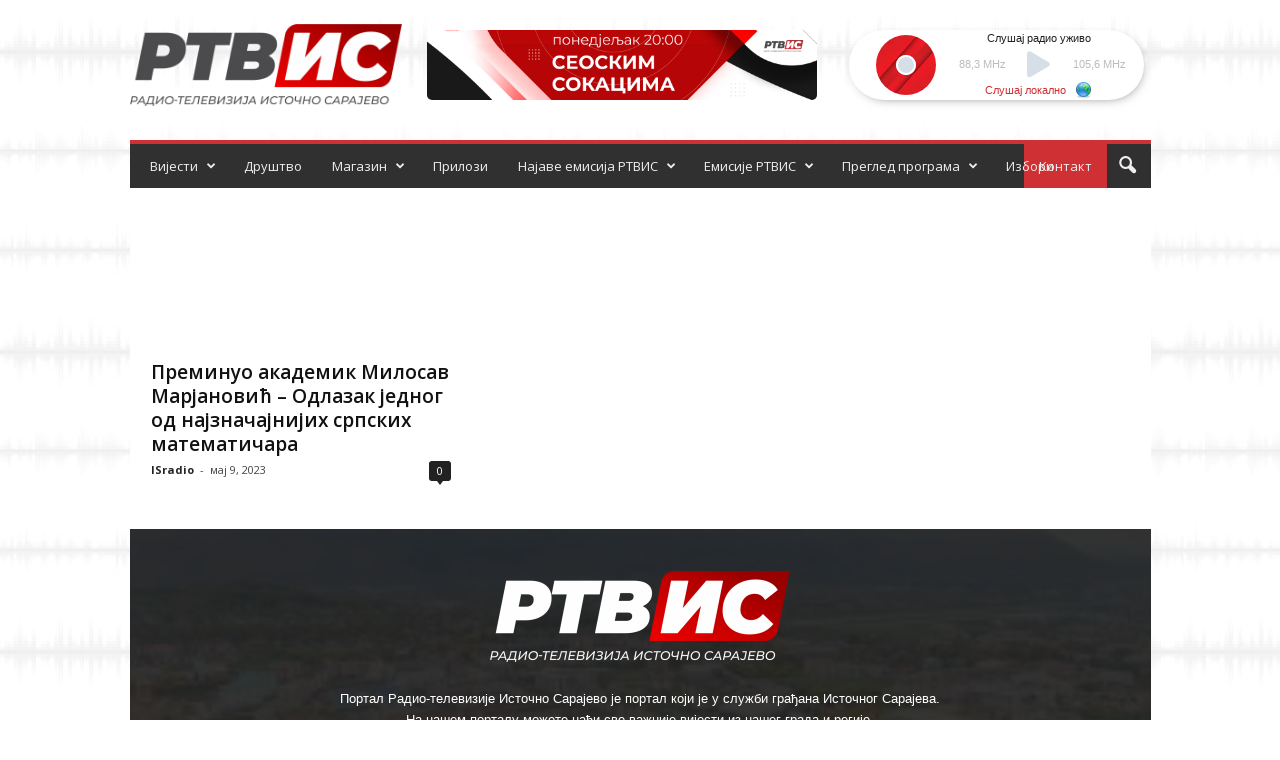

--- FILE ---
content_type: text/html; charset=UTF-8
request_url: https://is-radio.com/tag/%D0%BC%D0%B8%D0%BB%D0%BE%D1%81%D0%B0%D0%B2-%D0%BC%D0%B0%D1%80%D1%98%D0%B0%D0%BD%D0%BE%D0%B2%D0%B8%D1%9B-%D0%BC%D0%B0%D1%82%D0%B5%D0%BC%D0%B0%D1%82%D0%B8%D0%BA%D0%B0/
body_size: 20984
content:
<!doctype html >
<!--[if IE 8]>    <html class="ie8" lang="sr-RS"> <![endif]-->
<!--[if IE 9]>    <html class="ie9" lang="sr-RS"> <![endif]-->
<!--[if gt IE 8]><!--> <html lang="sr-RS"> <!--<![endif]-->
<head>
    <title>милосав марјановић. математика Архиве - Радио-телевизија</title>
    <meta charset="UTF-8" />
    <meta name="viewport" content="width=device-width, initial-scale=1.0">
    <link rel="pingback" href="https://is-radio.com/xmlrpc.php" />
    <meta name='robots' content='index, follow, max-image-preview:large, max-snippet:-1, max-video-preview:-1' />
<link rel="icon" type="image/png" href="https://is-radio.com/wp-content/uploads/2025/09/RTVIS-svijetla-pozadina-300x91.png">
	<!-- This site is optimized with the Yoast SEO plugin v22.3 - https://yoast.com/wordpress/plugins/seo/ -->
	<link rel="canonical" href="https://is-radio.com/tag/милосав-марјановић-математика/" />
	<meta property="og:locale" content="sr_RS" />
	<meta property="og:type" content="article" />
	<meta property="og:title" content="милосав марјановић. математика Архиве - Радио-телевизија" />
	<meta property="og:url" content="https://is-radio.com/tag/милосав-марјановић-математика/" />
	<meta property="og:site_name" content="Радио-телевизија" />
	<meta property="og:image" content="https://is-radio.com/wp-content/uploads/2025/10/icon09.png" />
	<meta property="og:image:width" content="500" />
	<meta property="og:image:height" content="500" />
	<meta property="og:image:type" content="image/png" />
	<meta name="twitter:card" content="summary_large_image" />
	<script type="application/ld+json" class="yoast-schema-graph">{"@context":"https://schema.org","@graph":[{"@type":"CollectionPage","@id":"https://is-radio.com/tag/%d0%bc%d0%b8%d0%bb%d0%be%d1%81%d0%b0%d0%b2-%d0%bc%d0%b0%d1%80%d1%98%d0%b0%d0%bd%d0%be%d0%b2%d0%b8%d1%9b-%d0%bc%d0%b0%d1%82%d0%b5%d0%bc%d0%b0%d1%82%d0%b8%d0%ba%d0%b0/","url":"https://is-radio.com/tag/%d0%bc%d0%b8%d0%bb%d0%be%d1%81%d0%b0%d0%b2-%d0%bc%d0%b0%d1%80%d1%98%d0%b0%d0%bd%d0%be%d0%b2%d0%b8%d1%9b-%d0%bc%d0%b0%d1%82%d0%b5%d0%bc%d0%b0%d1%82%d0%b8%d0%ba%d0%b0/","name":"милосав марјановић. математика Архиве - Радио-телевизија","isPartOf":{"@id":"https://is-radio.com/#website"},"primaryImageOfPage":{"@id":"https://is-radio.com/tag/%d0%bc%d0%b8%d0%bb%d0%be%d1%81%d0%b0%d0%b2-%d0%bc%d0%b0%d1%80%d1%98%d0%b0%d0%bd%d0%be%d0%b2%d0%b8%d1%9b-%d0%bc%d0%b0%d1%82%d0%b5%d0%bc%d0%b0%d1%82%d0%b8%d0%ba%d0%b0/#primaryimage"},"image":{"@id":"https://is-radio.com/tag/%d0%bc%d0%b8%d0%bb%d0%be%d1%81%d0%b0%d0%b2-%d0%bc%d0%b0%d1%80%d1%98%d0%b0%d0%bd%d0%be%d0%b2%d0%b8%d1%9b-%d0%bc%d0%b0%d1%82%d0%b5%d0%bc%d0%b0%d1%82%d0%b8%d0%ba%d0%b0/#primaryimage"},"thumbnailUrl":"https://is-radio.com/wp-content/uploads/2023/05/349353_milosav-marjanovic_fmob.jpg","breadcrumb":{"@id":"https://is-radio.com/tag/%d0%bc%d0%b8%d0%bb%d0%be%d1%81%d0%b0%d0%b2-%d0%bc%d0%b0%d1%80%d1%98%d0%b0%d0%bd%d0%be%d0%b2%d0%b8%d1%9b-%d0%bc%d0%b0%d1%82%d0%b5%d0%bc%d0%b0%d1%82%d0%b8%d0%ba%d0%b0/#breadcrumb"},"inLanguage":"sr-RS"},{"@type":"ImageObject","inLanguage":"sr-RS","@id":"https://is-radio.com/tag/%d0%bc%d0%b8%d0%bb%d0%be%d1%81%d0%b0%d0%b2-%d0%bc%d0%b0%d1%80%d1%98%d0%b0%d0%bd%d0%be%d0%b2%d0%b8%d1%9b-%d0%bc%d0%b0%d1%82%d0%b5%d0%bc%d0%b0%d1%82%d0%b8%d0%ba%d0%b0/#primaryimage","url":"https://is-radio.com/wp-content/uploads/2023/05/349353_milosav-marjanovic_fmob.jpg","contentUrl":"https://is-radio.com/wp-content/uploads/2023/05/349353_milosav-marjanovic_fmob.jpg","width":600,"height":339},{"@type":"BreadcrumbList","@id":"https://is-radio.com/tag/%d0%bc%d0%b8%d0%bb%d0%be%d1%81%d0%b0%d0%b2-%d0%bc%d0%b0%d1%80%d1%98%d0%b0%d0%bd%d0%be%d0%b2%d0%b8%d1%9b-%d0%bc%d0%b0%d1%82%d0%b5%d0%bc%d0%b0%d1%82%d0%b8%d0%ba%d0%b0/#breadcrumb","itemListElement":[{"@type":"ListItem","position":1,"name":"Почетна","item":"https://is-radio.com/"},{"@type":"ListItem","position":2,"name":"милосав марјановић. математика"}]},{"@type":"WebSite","@id":"https://is-radio.com/#website","url":"https://is-radio.com/","name":"Радио-телевизија Источно Сарајево","description":"Источно Сарајево","publisher":{"@id":"https://is-radio.com/#organization"},"potentialAction":[{"@type":"SearchAction","target":{"@type":"EntryPoint","urlTemplate":"https://is-radio.com/?s={search_term_string}"},"query-input":"required name=search_term_string"}],"inLanguage":"sr-RS"},{"@type":"Organization","@id":"https://is-radio.com/#organization","name":"Радио-телевизија Источно Сарајево","url":"https://is-radio.com/","logo":{"@type":"ImageObject","inLanguage":"sr-RS","@id":"https://is-radio.com/#/schema/logo/image/","url":"https://is-radio.com/wp-content/uploads/2025/10/icon09.png","contentUrl":"https://is-radio.com/wp-content/uploads/2025/10/icon09.png","width":500,"height":500,"caption":"Радио-телевизија Источно Сарајево"},"image":{"@id":"https://is-radio.com/#/schema/logo/image/"},"sameAs":["https://www.facebook.com/rtvisportal"]}]}</script>
	<!-- / Yoast SEO plugin. -->


<link rel='dns-prefetch' href='//use.fontawesome.com' />
<link rel='dns-prefetch' href='//fonts.googleapis.com' />
<link rel="alternate" type="application/rss+xml" title="Радио-телевизија &raquo; довод" href="https://is-radio.com/feed/" />
<link rel="alternate" type="application/rss+xml" title="Радио-телевизија &raquo; довод коментара" href="https://is-radio.com/comments/feed/" />
<link rel="alternate" type="application/rss+xml" title="Радио-телевизија &raquo; довод ознаке милосав марјановић. математика" href="https://is-radio.com/tag/%d0%bc%d0%b8%d0%bb%d0%be%d1%81%d0%b0%d0%b2-%d0%bc%d0%b0%d1%80%d1%98%d0%b0%d0%bd%d0%be%d0%b2%d0%b8%d1%9b-%d0%bc%d0%b0%d1%82%d0%b5%d0%bc%d0%b0%d1%82%d0%b8%d0%ba%d0%b0/feed/" />
<script type="text/javascript">
/* <![CDATA[ */
window._wpemojiSettings = {"baseUrl":"https:\/\/s.w.org\/images\/core\/emoji\/14.0.0\/72x72\/","ext":".png","svgUrl":"https:\/\/s.w.org\/images\/core\/emoji\/14.0.0\/svg\/","svgExt":".svg","source":{"concatemoji":"https:\/\/is-radio.com\/wp-includes\/js\/wp-emoji-release.min.js?ver=6.4.7"}};
/*! This file is auto-generated */
!function(i,n){var o,s,e;function c(e){try{var t={supportTests:e,timestamp:(new Date).valueOf()};sessionStorage.setItem(o,JSON.stringify(t))}catch(e){}}function p(e,t,n){e.clearRect(0,0,e.canvas.width,e.canvas.height),e.fillText(t,0,0);var t=new Uint32Array(e.getImageData(0,0,e.canvas.width,e.canvas.height).data),r=(e.clearRect(0,0,e.canvas.width,e.canvas.height),e.fillText(n,0,0),new Uint32Array(e.getImageData(0,0,e.canvas.width,e.canvas.height).data));return t.every(function(e,t){return e===r[t]})}function u(e,t,n){switch(t){case"flag":return n(e,"\ud83c\udff3\ufe0f\u200d\u26a7\ufe0f","\ud83c\udff3\ufe0f\u200b\u26a7\ufe0f")?!1:!n(e,"\ud83c\uddfa\ud83c\uddf3","\ud83c\uddfa\u200b\ud83c\uddf3")&&!n(e,"\ud83c\udff4\udb40\udc67\udb40\udc62\udb40\udc65\udb40\udc6e\udb40\udc67\udb40\udc7f","\ud83c\udff4\u200b\udb40\udc67\u200b\udb40\udc62\u200b\udb40\udc65\u200b\udb40\udc6e\u200b\udb40\udc67\u200b\udb40\udc7f");case"emoji":return!n(e,"\ud83e\udef1\ud83c\udffb\u200d\ud83e\udef2\ud83c\udfff","\ud83e\udef1\ud83c\udffb\u200b\ud83e\udef2\ud83c\udfff")}return!1}function f(e,t,n){var r="undefined"!=typeof WorkerGlobalScope&&self instanceof WorkerGlobalScope?new OffscreenCanvas(300,150):i.createElement("canvas"),a=r.getContext("2d",{willReadFrequently:!0}),o=(a.textBaseline="top",a.font="600 32px Arial",{});return e.forEach(function(e){o[e]=t(a,e,n)}),o}function t(e){var t=i.createElement("script");t.src=e,t.defer=!0,i.head.appendChild(t)}"undefined"!=typeof Promise&&(o="wpEmojiSettingsSupports",s=["flag","emoji"],n.supports={everything:!0,everythingExceptFlag:!0},e=new Promise(function(e){i.addEventListener("DOMContentLoaded",e,{once:!0})}),new Promise(function(t){var n=function(){try{var e=JSON.parse(sessionStorage.getItem(o));if("object"==typeof e&&"number"==typeof e.timestamp&&(new Date).valueOf()<e.timestamp+604800&&"object"==typeof e.supportTests)return e.supportTests}catch(e){}return null}();if(!n){if("undefined"!=typeof Worker&&"undefined"!=typeof OffscreenCanvas&&"undefined"!=typeof URL&&URL.createObjectURL&&"undefined"!=typeof Blob)try{var e="postMessage("+f.toString()+"("+[JSON.stringify(s),u.toString(),p.toString()].join(",")+"));",r=new Blob([e],{type:"text/javascript"}),a=new Worker(URL.createObjectURL(r),{name:"wpTestEmojiSupports"});return void(a.onmessage=function(e){c(n=e.data),a.terminate(),t(n)})}catch(e){}c(n=f(s,u,p))}t(n)}).then(function(e){for(var t in e)n.supports[t]=e[t],n.supports.everything=n.supports.everything&&n.supports[t],"flag"!==t&&(n.supports.everythingExceptFlag=n.supports.everythingExceptFlag&&n.supports[t]);n.supports.everythingExceptFlag=n.supports.everythingExceptFlag&&!n.supports.flag,n.DOMReady=!1,n.readyCallback=function(){n.DOMReady=!0}}).then(function(){return e}).then(function(){var e;n.supports.everything||(n.readyCallback(),(e=n.source||{}).concatemoji?t(e.concatemoji):e.wpemoji&&e.twemoji&&(t(e.twemoji),t(e.wpemoji)))}))}((window,document),window._wpemojiSettings);
/* ]]> */
</script>
<style id='wp-emoji-styles-inline-css' type='text/css'>

	img.wp-smiley, img.emoji {
		display: inline !important;
		border: none !important;
		box-shadow: none !important;
		height: 1em !important;
		width: 1em !important;
		margin: 0 0.07em !important;
		vertical-align: -0.1em !important;
		background: none !important;
		padding: 0 !important;
	}
</style>
<link rel='stylesheet' id='wp-block-library-css' href='https://is-radio.com/wp-includes/css/dist/block-library/style.min.css?ver=6.4.7' type='text/css' media='all' />
<link rel='stylesheet' id='wpforms-gutenberg-form-selector-css' href='https://is-radio.com/wp-content/plugins/wpforms-lite/assets/css/wpforms-full.min.css?ver=1.7.4.2' type='text/css' media='all' />
<style id='classic-theme-styles-inline-css' type='text/css'>
/*! This file is auto-generated */
.wp-block-button__link{color:#fff;background-color:#32373c;border-radius:9999px;box-shadow:none;text-decoration:none;padding:calc(.667em + 2px) calc(1.333em + 2px);font-size:1.125em}.wp-block-file__button{background:#32373c;color:#fff;text-decoration:none}
</style>
<style id='global-styles-inline-css' type='text/css'>
body{--wp--preset--color--black: #000000;--wp--preset--color--cyan-bluish-gray: #abb8c3;--wp--preset--color--white: #ffffff;--wp--preset--color--pale-pink: #f78da7;--wp--preset--color--vivid-red: #cf2e2e;--wp--preset--color--luminous-vivid-orange: #ff6900;--wp--preset--color--luminous-vivid-amber: #fcb900;--wp--preset--color--light-green-cyan: #7bdcb5;--wp--preset--color--vivid-green-cyan: #00d084;--wp--preset--color--pale-cyan-blue: #8ed1fc;--wp--preset--color--vivid-cyan-blue: #0693e3;--wp--preset--color--vivid-purple: #9b51e0;--wp--preset--gradient--vivid-cyan-blue-to-vivid-purple: linear-gradient(135deg,rgba(6,147,227,1) 0%,rgb(155,81,224) 100%);--wp--preset--gradient--light-green-cyan-to-vivid-green-cyan: linear-gradient(135deg,rgb(122,220,180) 0%,rgb(0,208,130) 100%);--wp--preset--gradient--luminous-vivid-amber-to-luminous-vivid-orange: linear-gradient(135deg,rgba(252,185,0,1) 0%,rgba(255,105,0,1) 100%);--wp--preset--gradient--luminous-vivid-orange-to-vivid-red: linear-gradient(135deg,rgba(255,105,0,1) 0%,rgb(207,46,46) 100%);--wp--preset--gradient--very-light-gray-to-cyan-bluish-gray: linear-gradient(135deg,rgb(238,238,238) 0%,rgb(169,184,195) 100%);--wp--preset--gradient--cool-to-warm-spectrum: linear-gradient(135deg,rgb(74,234,220) 0%,rgb(151,120,209) 20%,rgb(207,42,186) 40%,rgb(238,44,130) 60%,rgb(251,105,98) 80%,rgb(254,248,76) 100%);--wp--preset--gradient--blush-light-purple: linear-gradient(135deg,rgb(255,206,236) 0%,rgb(152,150,240) 100%);--wp--preset--gradient--blush-bordeaux: linear-gradient(135deg,rgb(254,205,165) 0%,rgb(254,45,45) 50%,rgb(107,0,62) 100%);--wp--preset--gradient--luminous-dusk: linear-gradient(135deg,rgb(255,203,112) 0%,rgb(199,81,192) 50%,rgb(65,88,208) 100%);--wp--preset--gradient--pale-ocean: linear-gradient(135deg,rgb(255,245,203) 0%,rgb(182,227,212) 50%,rgb(51,167,181) 100%);--wp--preset--gradient--electric-grass: linear-gradient(135deg,rgb(202,248,128) 0%,rgb(113,206,126) 100%);--wp--preset--gradient--midnight: linear-gradient(135deg,rgb(2,3,129) 0%,rgb(40,116,252) 100%);--wp--preset--font-size--small: 10px;--wp--preset--font-size--medium: 20px;--wp--preset--font-size--large: 30px;--wp--preset--font-size--x-large: 42px;--wp--preset--font-size--regular: 14px;--wp--preset--font-size--larger: 48px;--wp--preset--spacing--20: 0.44rem;--wp--preset--spacing--30: 0.67rem;--wp--preset--spacing--40: 1rem;--wp--preset--spacing--50: 1.5rem;--wp--preset--spacing--60: 2.25rem;--wp--preset--spacing--70: 3.38rem;--wp--preset--spacing--80: 5.06rem;--wp--preset--shadow--natural: 6px 6px 9px rgba(0, 0, 0, 0.2);--wp--preset--shadow--deep: 12px 12px 50px rgba(0, 0, 0, 0.4);--wp--preset--shadow--sharp: 6px 6px 0px rgba(0, 0, 0, 0.2);--wp--preset--shadow--outlined: 6px 6px 0px -3px rgba(255, 255, 255, 1), 6px 6px rgba(0, 0, 0, 1);--wp--preset--shadow--crisp: 6px 6px 0px rgba(0, 0, 0, 1);}:where(.is-layout-flex){gap: 0.5em;}:where(.is-layout-grid){gap: 0.5em;}body .is-layout-flow > .alignleft{float: left;margin-inline-start: 0;margin-inline-end: 2em;}body .is-layout-flow > .alignright{float: right;margin-inline-start: 2em;margin-inline-end: 0;}body .is-layout-flow > .aligncenter{margin-left: auto !important;margin-right: auto !important;}body .is-layout-constrained > .alignleft{float: left;margin-inline-start: 0;margin-inline-end: 2em;}body .is-layout-constrained > .alignright{float: right;margin-inline-start: 2em;margin-inline-end: 0;}body .is-layout-constrained > .aligncenter{margin-left: auto !important;margin-right: auto !important;}body .is-layout-constrained > :where(:not(.alignleft):not(.alignright):not(.alignfull)){max-width: var(--wp--style--global--content-size);margin-left: auto !important;margin-right: auto !important;}body .is-layout-constrained > .alignwide{max-width: var(--wp--style--global--wide-size);}body .is-layout-flex{display: flex;}body .is-layout-flex{flex-wrap: wrap;align-items: center;}body .is-layout-flex > *{margin: 0;}body .is-layout-grid{display: grid;}body .is-layout-grid > *{margin: 0;}:where(.wp-block-columns.is-layout-flex){gap: 2em;}:where(.wp-block-columns.is-layout-grid){gap: 2em;}:where(.wp-block-post-template.is-layout-flex){gap: 1.25em;}:where(.wp-block-post-template.is-layout-grid){gap: 1.25em;}.has-black-color{color: var(--wp--preset--color--black) !important;}.has-cyan-bluish-gray-color{color: var(--wp--preset--color--cyan-bluish-gray) !important;}.has-white-color{color: var(--wp--preset--color--white) !important;}.has-pale-pink-color{color: var(--wp--preset--color--pale-pink) !important;}.has-vivid-red-color{color: var(--wp--preset--color--vivid-red) !important;}.has-luminous-vivid-orange-color{color: var(--wp--preset--color--luminous-vivid-orange) !important;}.has-luminous-vivid-amber-color{color: var(--wp--preset--color--luminous-vivid-amber) !important;}.has-light-green-cyan-color{color: var(--wp--preset--color--light-green-cyan) !important;}.has-vivid-green-cyan-color{color: var(--wp--preset--color--vivid-green-cyan) !important;}.has-pale-cyan-blue-color{color: var(--wp--preset--color--pale-cyan-blue) !important;}.has-vivid-cyan-blue-color{color: var(--wp--preset--color--vivid-cyan-blue) !important;}.has-vivid-purple-color{color: var(--wp--preset--color--vivid-purple) !important;}.has-black-background-color{background-color: var(--wp--preset--color--black) !important;}.has-cyan-bluish-gray-background-color{background-color: var(--wp--preset--color--cyan-bluish-gray) !important;}.has-white-background-color{background-color: var(--wp--preset--color--white) !important;}.has-pale-pink-background-color{background-color: var(--wp--preset--color--pale-pink) !important;}.has-vivid-red-background-color{background-color: var(--wp--preset--color--vivid-red) !important;}.has-luminous-vivid-orange-background-color{background-color: var(--wp--preset--color--luminous-vivid-orange) !important;}.has-luminous-vivid-amber-background-color{background-color: var(--wp--preset--color--luminous-vivid-amber) !important;}.has-light-green-cyan-background-color{background-color: var(--wp--preset--color--light-green-cyan) !important;}.has-vivid-green-cyan-background-color{background-color: var(--wp--preset--color--vivid-green-cyan) !important;}.has-pale-cyan-blue-background-color{background-color: var(--wp--preset--color--pale-cyan-blue) !important;}.has-vivid-cyan-blue-background-color{background-color: var(--wp--preset--color--vivid-cyan-blue) !important;}.has-vivid-purple-background-color{background-color: var(--wp--preset--color--vivid-purple) !important;}.has-black-border-color{border-color: var(--wp--preset--color--black) !important;}.has-cyan-bluish-gray-border-color{border-color: var(--wp--preset--color--cyan-bluish-gray) !important;}.has-white-border-color{border-color: var(--wp--preset--color--white) !important;}.has-pale-pink-border-color{border-color: var(--wp--preset--color--pale-pink) !important;}.has-vivid-red-border-color{border-color: var(--wp--preset--color--vivid-red) !important;}.has-luminous-vivid-orange-border-color{border-color: var(--wp--preset--color--luminous-vivid-orange) !important;}.has-luminous-vivid-amber-border-color{border-color: var(--wp--preset--color--luminous-vivid-amber) !important;}.has-light-green-cyan-border-color{border-color: var(--wp--preset--color--light-green-cyan) !important;}.has-vivid-green-cyan-border-color{border-color: var(--wp--preset--color--vivid-green-cyan) !important;}.has-pale-cyan-blue-border-color{border-color: var(--wp--preset--color--pale-cyan-blue) !important;}.has-vivid-cyan-blue-border-color{border-color: var(--wp--preset--color--vivid-cyan-blue) !important;}.has-vivid-purple-border-color{border-color: var(--wp--preset--color--vivid-purple) !important;}.has-vivid-cyan-blue-to-vivid-purple-gradient-background{background: var(--wp--preset--gradient--vivid-cyan-blue-to-vivid-purple) !important;}.has-light-green-cyan-to-vivid-green-cyan-gradient-background{background: var(--wp--preset--gradient--light-green-cyan-to-vivid-green-cyan) !important;}.has-luminous-vivid-amber-to-luminous-vivid-orange-gradient-background{background: var(--wp--preset--gradient--luminous-vivid-amber-to-luminous-vivid-orange) !important;}.has-luminous-vivid-orange-to-vivid-red-gradient-background{background: var(--wp--preset--gradient--luminous-vivid-orange-to-vivid-red) !important;}.has-very-light-gray-to-cyan-bluish-gray-gradient-background{background: var(--wp--preset--gradient--very-light-gray-to-cyan-bluish-gray) !important;}.has-cool-to-warm-spectrum-gradient-background{background: var(--wp--preset--gradient--cool-to-warm-spectrum) !important;}.has-blush-light-purple-gradient-background{background: var(--wp--preset--gradient--blush-light-purple) !important;}.has-blush-bordeaux-gradient-background{background: var(--wp--preset--gradient--blush-bordeaux) !important;}.has-luminous-dusk-gradient-background{background: var(--wp--preset--gradient--luminous-dusk) !important;}.has-pale-ocean-gradient-background{background: var(--wp--preset--gradient--pale-ocean) !important;}.has-electric-grass-gradient-background{background: var(--wp--preset--gradient--electric-grass) !important;}.has-midnight-gradient-background{background: var(--wp--preset--gradient--midnight) !important;}.has-small-font-size{font-size: var(--wp--preset--font-size--small) !important;}.has-medium-font-size{font-size: var(--wp--preset--font-size--medium) !important;}.has-large-font-size{font-size: var(--wp--preset--font-size--large) !important;}.has-x-large-font-size{font-size: var(--wp--preset--font-size--x-large) !important;}
.wp-block-navigation a:where(:not(.wp-element-button)){color: inherit;}
:where(.wp-block-post-template.is-layout-flex){gap: 1.25em;}:where(.wp-block-post-template.is-layout-grid){gap: 1.25em;}
:where(.wp-block-columns.is-layout-flex){gap: 2em;}:where(.wp-block-columns.is-layout-grid){gap: 2em;}
.wp-block-pullquote{font-size: 1.5em;line-height: 1.6;}
</style>
<link rel='stylesheet' id='parent-style-css' href='https://is-radio.com/wp-content/themes/Newsmag/style.css?ver=1.1' type='text/css' media='' />
<link rel='stylesheet' id='font-awesome-css' href='https://use.fontawesome.com/releases/v5.3.1/css/all.css?ver=6.4.7' type='text/css' media='all' />
<link rel='stylesheet' id='custom-css-css' href='https://is-radio.com/wp-content/themes/Newsmag-child/assets/custom.css?ver=1.14' type='text/css' media='' />
<link rel='stylesheet' id='google-fonts-style-css' href='https://fonts.googleapis.com/css?family=Open+Sans%3A400%2C600%2C700%7CRoboto+Condensed%3A400%2C500%2C700&#038;display=swap&#038;ver=5.4.1' type='text/css' media='all' />
<link rel='stylesheet' id='td-theme-css' href='https://is-radio.com/wp-content/themes/Newsmag-child/style.css?ver=1.0.2' type='text/css' media='all' />
<style id='td-theme-inline-css' type='text/css'>
    
        @media (max-width: 767px) {
            .td-header-desktop-wrap {
                display: none;
            }
        }
        @media (min-width: 767px) {
            .td-header-mobile-wrap {
                display: none;
            }
        }
    
	
</style>
<link rel='stylesheet' id='td-legacy-framework-front-style-css' href='https://is-radio.com/wp-content/plugins/td-composer/legacy/Newsmag/assets/css/td_legacy_main.css?ver=971d5171b3e19fdd336fb9bcd8706cdex' type='text/css' media='all' />
<link rel='stylesheet' id='td-theme-demo-style-css' href='https://is-radio.com/wp-content/plugins/td-composer/legacy/Newsmag/includes/demos/magazine/demo_style.css?ver=5.4.1' type='text/css' media='all' />
<script type="text/javascript" src="https://is-radio.com/wp-includes/js/jquery/jquery.min.js?ver=3.7.1" id="jquery-core-js"></script>
<script type="text/javascript" src="https://is-radio.com/wp-includes/js/jquery/jquery-migrate.min.js?ver=3.4.1" id="jquery-migrate-js"></script>
<script type="text/javascript" src="https://is-radio.com/wp-content/themes/Newsmag-child/assets/custom-radiois.js?ver=1.8" id="custom-RadioIS-js-js"></script>
<link rel="https://api.w.org/" href="https://is-radio.com/wp-json/" /><link rel="alternate" type="application/json" href="https://is-radio.com/wp-json/wp/v2/tags/8139" /><link rel="EditURI" type="application/rsd+xml" title="RSD" href="https://is-radio.com/xmlrpc.php?rsd" />
<meta name="generator" content="WordPress 6.4.7" />

<!-- This site is using AdRotate v5.12.4 to display their advertisements - https://ajdg.solutions/ -->
<!-- AdRotate CSS -->
<style type="text/css" media="screen">
	.g { margin:0px; padding:0px; overflow:hidden; line-height:1; zoom:1; }
	.g img { height:auto; }
	.g-col { position:relative; float:left; }
	.g-col:first-child { margin-left: 0; }
	.g-col:last-child { margin-right: 0; }
	.g-1 { min-width:0px; max-width:3600px; }
	.b-1 { margin:0px; }
	.g-2 { min-width:0px; max-width:3600px; }
	.b-2 { margin:0px; }
	@media only screen and (max-width: 480px) {
		.g-col, .g-dyn, .g-single { width:100%; margin-left:0; margin-right:0; }
	}
</style>
<!-- /AdRotate CSS -->

<script async src="https://pagead2.googlesyndication.com/pagead/js/adsbygoogle.js?client=ca-pub-1924996065965706" crossorigin="anonymous"></script><!--[if lt IE 9]><script src="https://cdnjs.cloudflare.com/ajax/libs/html5shiv/3.7.3/html5shiv.js"></script><![endif]-->
    
<!-- JS generated by theme -->

<script>
    
    

	    var tdBlocksArray = []; //here we store all the items for the current page

	    //td_block class - each ajax block uses a object of this class for requests
	    function tdBlock() {
		    this.id = '';
		    this.block_type = 1; //block type id (1-234 etc)
		    this.atts = '';
		    this.td_column_number = '';
		    this.td_current_page = 1; //
		    this.post_count = 0; //from wp
		    this.found_posts = 0; //from wp
		    this.max_num_pages = 0; //from wp
		    this.td_filter_value = ''; //current live filter value
		    this.is_ajax_running = false;
		    this.td_user_action = ''; // load more or infinite loader (used by the animation)
		    this.header_color = '';
		    this.ajax_pagination_infinite_stop = ''; //show load more at page x
	    }


        // td_js_generator - mini detector
        (function(){
            var htmlTag = document.getElementsByTagName("html")[0];

	        if ( navigator.userAgent.indexOf("MSIE 10.0") > -1 ) {
                htmlTag.className += ' ie10';
            }

            if ( !!navigator.userAgent.match(/Trident.*rv\:11\./) ) {
                htmlTag.className += ' ie11';
            }

	        if ( navigator.userAgent.indexOf("Edge") > -1 ) {
                htmlTag.className += ' ieEdge';
            }

            if ( /(iPad|iPhone|iPod)/g.test(navigator.userAgent) ) {
                htmlTag.className += ' td-md-is-ios';
            }

            var user_agent = navigator.userAgent.toLowerCase();
            if ( user_agent.indexOf("android") > -1 ) {
                htmlTag.className += ' td-md-is-android';
            }

            if ( -1 !== navigator.userAgent.indexOf('Mac OS X')  ) {
                htmlTag.className += ' td-md-is-os-x';
            }

            if ( /chrom(e|ium)/.test(navigator.userAgent.toLowerCase()) ) {
               htmlTag.className += ' td-md-is-chrome';
            }

            if ( -1 !== navigator.userAgent.indexOf('Firefox') ) {
                htmlTag.className += ' td-md-is-firefox';
            }

            if ( -1 !== navigator.userAgent.indexOf('Safari') && -1 === navigator.userAgent.indexOf('Chrome') ) {
                htmlTag.className += ' td-md-is-safari';
            }

            if( -1 !== navigator.userAgent.indexOf('IEMobile') ){
                htmlTag.className += ' td-md-is-iemobile';
            }

        })();




        var tdLocalCache = {};

        ( function () {
            "use strict";

            tdLocalCache = {
                data: {},
                remove: function (resource_id) {
                    delete tdLocalCache.data[resource_id];
                },
                exist: function (resource_id) {
                    return tdLocalCache.data.hasOwnProperty(resource_id) && tdLocalCache.data[resource_id] !== null;
                },
                get: function (resource_id) {
                    return tdLocalCache.data[resource_id];
                },
                set: function (resource_id, cachedData) {
                    tdLocalCache.remove(resource_id);
                    tdLocalCache.data[resource_id] = cachedData;
                }
            };
        })();

    
    
var td_viewport_interval_list=[{"limitBottom":767,"sidebarWidth":251},{"limitBottom":1023,"sidebarWidth":339}];
var td_animation_stack_effect="type0";
var tds_animation_stack=true;
var td_animation_stack_specific_selectors=".entry-thumb, img, .td-lazy-img";
var td_animation_stack_general_selectors=".td-animation-stack img, .td-animation-stack .entry-thumb, .post img, .td-animation-stack .td-lazy-img";
var tdc_is_installed="yes";
var td_ajax_url="https:\/\/is-radio.com\/wp-admin\/admin-ajax.php?td_theme_name=Newsmag&v=5.4.1";
var td_get_template_directory_uri="https:\/\/is-radio.com\/wp-content\/plugins\/td-composer\/legacy\/common";
var tds_snap_menu="";
var tds_logo_on_sticky="";
var tds_header_style="";
var td_please_wait="Molimo sa\u010dekajte...";
var td_email_user_pass_incorrect="Korisni\u010dko ime ili lozinka nisu ispravni!";
var td_email_user_incorrect="Email ili korisni\u010dko ime nisu ispravni!";
var td_email_incorrect="Email neispravan!";
var td_user_incorrect="Username incorrect!";
var td_email_user_empty="Email or username empty!";
var td_pass_empty="Pass empty!";
var td_pass_pattern_incorrect="Invalid Pass Pattern!";
var td_retype_pass_incorrect="Retyped Pass incorrect!";
var tds_more_articles_on_post_enable="";
var tds_more_articles_on_post_time_to_wait="";
var tds_more_articles_on_post_pages_distance_from_top=0;
var tds_theme_color_site_wide="#cf3033";
var tds_smart_sidebar="enabled";
var tdThemeName="Newsmag";
var tdThemeNameWl="Newsmag";
var td_magnific_popup_translation_tPrev="\u041f\u0440\u0435\u0434\u0445\u043e\u0434\u043d\u0438";
var td_magnific_popup_translation_tNext="\u0421\u0459\u0435\u0434\u0435\u045b\u0438 ";
var td_magnific_popup_translation_tCounter="%curr% o\u0434 %total%";
var td_magnific_popup_translation_ajax_tError="\u0421\u0430\u0434\u0440\u0436\u0430\u0458 \u0441\u0430 %url% \u043d\u0435 \u043c\u043e\u0436\u0435 \u0434\u0430 \u0441\u0435 \u0443\u0447\u0438\u0442\u0430.";
var td_magnific_popup_translation_image_tError="\u0424\u043e\u0442\u043e\u0433\u0440\u0430\u0444\u0438\u0458\u0430 #%curr% \u043d\u0435 \u043c\u043e\u0436\u0435 \u0434\u0430 \u0441\u0435 \u0443\u0447\u0438\u0442\u0430.";
var tdBlockNonce="26090c9ac6";
var tdDateNamesI18n={"month_names":["\u0458\u0430\u043d\u0443\u0430\u0440","\u0444\u0435\u0431\u0440\u0443\u0430\u0440","\u043c\u0430\u0440\u0442","\u0430\u043f\u0440\u0438\u043b","\u043c\u0430\u0458","\u0458\u0443\u043d","\u0458\u0443\u043b","\u0430\u0432\u0433\u0443\u0441\u0442","\u0441\u0435\u043f\u0442\u0435\u043c\u0431\u0430\u0440","\u043e\u043a\u0442\u043e\u0431\u0430\u0440","\u043d\u043e\u0432\u0435\u043c\u0431\u0430\u0440","\u0434\u0435\u0446\u0435\u043c\u0431\u0430\u0440"],"month_names_short":["\u0458\u0430\u043d","\u0444\u0435\u0431","\u043c\u0430\u0440","\u0430\u043f\u0440","\u043c\u0430\u0458","\u0458\u0443\u043d","\u0458\u0443\u043b","\u0430\u0432\u0433","\u0441\u0435\u043f","\u043e\u043a\u0442","\u043d\u043e\u0432","\u0434\u0435\u0446"],"day_names":["\u043d\u0435\u0434\u0435\u0459\u0430","\u043f\u043e\u043d\u0435\u0434\u0435\u0459\u0430\u043a","\u0443\u0442\u043e\u0440\u0430\u043a","\u0441\u0440\u0435\u0434\u0430","\u0447\u0435\u0442\u0432\u0440\u0442\u0430\u043a","\u043f\u0435\u0442\u0430\u043a","\u0441\u0443\u0431\u043e\u0442\u0430"],"day_names_short":["\u041d\u0435\u0434","\u041f\u043e\u043d","\u0423\u0442\u043e","\u0421\u0440\u0435","\u0427\u0435\u0442","\u041f\u0435\u0442","\u0421\u0443\u0431"]};
var td_ad_background_click_link="";
var td_ad_background_click_target="";
</script>


<!-- Header style compiled by theme -->

<style>
    

body {
	background-image:url("https://is-radio.com/wp-content/uploads/2022/06/3x-waves-7--234x300.jpg");
	background-attachment:fixed;
}
.td-module-exclusive .td-module-title a:before {
        content: 'ЕКСКЛУЗИВНО';
    }
    
    .td-header-border:before,
    .td-trending-now-title,
    .td_block_mega_menu .td_mega_menu_sub_cats .cur-sub-cat,
    .td-post-category:hover,
    .td-header-style-2 .td-header-sp-logo,
    .td-next-prev-wrap a:hover i,
    .page-nav .current,
    .widget_calendar tfoot a:hover,
    .td-footer-container .widget_search .wpb_button:hover,
    .td-scroll-up-visible,
    .dropcap,
    .td-category a,
    input[type="submit"]:hover,
    .td-post-small-box a:hover,
    .td-404-sub-sub-title a:hover,
    .td-rating-bar-wrap div,
    .td_top_authors .td-active .td-author-post-count,
    .td_top_authors .td-active .td-author-comments-count,
    .td_smart_list_3 .td-sml3-top-controls i:hover,
    .td_smart_list_3 .td-sml3-bottom-controls i:hover,
    .td_wrapper_video_playlist .td_video_controls_playlist_wrapper,
    .td-read-more a:hover,
    .td-login-wrap .btn,
    .td_display_err,
    .td-header-style-6 .td-top-menu-full,
    #bbpress-forums button:hover,
    #bbpress-forums .bbp-pagination .current,
    .bbp_widget_login .button:hover,
    .header-search-wrap .td-drop-down-search .btn:hover,
    .td-post-text-content .more-link-wrap:hover a,
    #buddypress div.item-list-tabs ul li > a span,
    #buddypress div.item-list-tabs ul li > a:hover span,
    #buddypress input[type=submit]:hover,
    #buddypress a.button:hover span,
    #buddypress div.item-list-tabs ul li.selected a span,
    #buddypress div.item-list-tabs ul li.current a span,
    #buddypress input[type=submit]:focus,
    .td-grid-style-3 .td-big-grid-post .td-module-thumb a:last-child:before,
    .td-grid-style-4 .td-big-grid-post .td-module-thumb a:last-child:before,
    .td-grid-style-5 .td-big-grid-post .td-module-thumb:after,
    .td_category_template_2 .td-category-siblings .td-category a:hover,
    .td-weather-week:before,
    .td-weather-information:before,
     .td_3D_btn,
    .td_shadow_btn,
    .td_default_btn,
    .td_square_btn, 
    .td_outlined_btn:hover {
        background-color: #cf3033;
    }

    @media (max-width: 767px) {
        .td-category a.td-current-sub-category {
            background-color: #cf3033;
        }
    }

    .woocommerce .onsale,
    .woocommerce .woocommerce a.button:hover,
    .woocommerce-page .woocommerce .button:hover,
    .single-product .product .summary .cart .button:hover,
    .woocommerce .woocommerce .product a.button:hover,
    .woocommerce .product a.button:hover,
    .woocommerce .product #respond input#submit:hover,
    .woocommerce .checkout input#place_order:hover,
    .woocommerce .woocommerce.widget .button:hover,
    .woocommerce .woocommerce-message .button:hover,
    .woocommerce .woocommerce-error .button:hover,
    .woocommerce .woocommerce-info .button:hover,
    .woocommerce.widget .ui-slider .ui-slider-handle,
    .vc_btn-black:hover,
	.wpb_btn-black:hover,
	.item-list-tabs .feed:hover a,
	.td-smart-list-button:hover {
    	background-color: #cf3033;
    }

    .td-header-sp-top-menu .top-header-menu > .current-menu-item > a,
    .td-header-sp-top-menu .top-header-menu > .current-menu-ancestor > a,
    .td-header-sp-top-menu .top-header-menu > .current-category-ancestor > a,
    .td-header-sp-top-menu .top-header-menu > li > a:hover,
    .td-header-sp-top-menu .top-header-menu > .sfHover > a,
    .top-header-menu ul .current-menu-item > a,
    .top-header-menu ul .current-menu-ancestor > a,
    .top-header-menu ul .current-category-ancestor > a,
    .top-header-menu ul li > a:hover,
    .top-header-menu ul .sfHover > a,
    .sf-menu ul .td-menu-item > a:hover,
    .sf-menu ul .sfHover > a,
    .sf-menu ul .current-menu-ancestor > a,
    .sf-menu ul .current-category-ancestor > a,
    .sf-menu ul .current-menu-item > a,
    .td_module_wrap:hover .entry-title a,
    .td_mod_mega_menu:hover .entry-title a,
    .footer-email-wrap a,
    .widget a:hover,
    .td-footer-container .widget_calendar #today,
    .td-category-pulldown-filter a.td-pulldown-category-filter-link:hover,
    .td-load-more-wrap a:hover,
    .td-post-next-prev-content a:hover,
    .td-author-name a:hover,
    .td-author-url a:hover,
    .td_mod_related_posts:hover .entry-title a,
    .td-search-query,
    .header-search-wrap .td-drop-down-search .result-msg a:hover,
    .td_top_authors .td-active .td-authors-name a,
    .post blockquote p,
    .td-post-content blockquote p,
    .page blockquote p,
    .comment-list cite a:hover,
    .comment-list cite:hover,
    .comment-list .comment-reply-link:hover,
    a,
    .white-menu #td-header-menu .sf-menu > li > a:hover,
    .white-menu #td-header-menu .sf-menu > .current-menu-ancestor > a,
    .white-menu #td-header-menu .sf-menu > .current-menu-item > a,
    .td_quote_on_blocks,
    #bbpress-forums .bbp-forum-freshness a:hover,
    #bbpress-forums .bbp-topic-freshness a:hover,
    #bbpress-forums .bbp-forums-list li a:hover,
    #bbpress-forums .bbp-forum-title:hover,
    #bbpress-forums .bbp-topic-permalink:hover,
    #bbpress-forums .bbp-topic-started-by a:hover,
    #bbpress-forums .bbp-topic-started-in a:hover,
    #bbpress-forums .bbp-body .super-sticky li.bbp-topic-title .bbp-topic-permalink,
    #bbpress-forums .bbp-body .sticky li.bbp-topic-title .bbp-topic-permalink,
    #bbpress-forums #subscription-toggle a:hover,
    #bbpress-forums #favorite-toggle a:hover,
    .woocommerce-account .woocommerce-MyAccount-navigation a:hover,
    .widget_display_replies .bbp-author-name,
    .widget_display_topics .bbp-author-name,
    .archive .widget_archive .current,
    .archive .widget_archive .current a,
    .td-subcategory-header .td-category-siblings .td-subcat-dropdown a.td-current-sub-category,
    .td-subcategory-header .td-category-siblings .td-subcat-dropdown a:hover,
    .td-pulldown-filter-display-option:hover,
    .td-pulldown-filter-display-option .td-pulldown-filter-link:hover,
    .td_normal_slide .td-wrapper-pulldown-filter .td-pulldown-filter-list a:hover,
    #buddypress ul.item-list li div.item-title a:hover,
    .td_block_13 .td-pulldown-filter-list a:hover,
    .td_smart_list_8 .td-smart-list-dropdown-wrap .td-smart-list-button:hover,
    .td_smart_list_8 .td-smart-list-dropdown-wrap .td-smart-list-button:hover i,
    .td-sub-footer-container a:hover,
    .td-instagram-user a,
    .td_outlined_btn,
    body .td_block_list_menu li.current-menu-item > a,
    body .td_block_list_menu li.current-menu-ancestor > a,
    body .td_block_list_menu li.current-category-ancestor > a{
        color: #cf3033;
    }

    .td-mega-menu .wpb_content_element li a:hover,
    .td_login_tab_focus {
        color: #cf3033 !important;
    }

    .td-next-prev-wrap a:hover i,
    .page-nav .current,
    .widget_tag_cloud a:hover,
    .post .td_quote_box,
    .page .td_quote_box,
    .td-login-panel-title,
    #bbpress-forums .bbp-pagination .current,
    .td_category_template_2 .td-category-siblings .td-category a:hover,
    .page-template-page-pagebuilder-latest .td-instagram-user,
     .td_outlined_btn {
        border-color: #cf3033;
    }

    .td_wrapper_video_playlist .td_video_currently_playing:after,
    .item-list-tabs .feed:hover {
        border-color: #cf3033 !important;
    }


    
    .td-pb-row [class*="td-pb-span"],
    .td-pb-border-top,
    .page-template-page-title-sidebar-php .td-page-content > .wpb_row:first-child,
    .td-post-sharing,
    .td-post-content,
    .td-post-next-prev,
    .author-box-wrap,
    .td-comments-title-wrap,
    .comment-list,
    .comment-respond,
    .td-post-template-5 header,
    .td-container,
    .wpb_content_element,
    .wpb_column,
    .wpb_row,
    .white-menu .td-header-container .td-header-main-menu,
    .td-post-template-1 .td-post-content,
    .td-post-template-4 .td-post-sharing-top,
    .td-header-style-6 .td-header-header .td-make-full,
    #disqus_thread,
    .page-template-page-pagebuilder-title-php .td-page-content > .wpb_row:first-child,
    .td-footer-container:before {
        border-color: rgba(255,255,255,0);
    }
    .td-top-border {
        border-color: rgba(255,255,255,0) !important;
    }
    .td-container-border:after,
    .td-next-prev-separator,
    .td-container .td-pb-row .wpb_column:before,
    .td-container-border:before,
    .td-main-content:before,
    .td-main-sidebar:before,
    .td-pb-row .td-pb-span4:nth-of-type(3):after,
    .td-pb-row .td-pb-span4:nth-last-of-type(3):after {
    	background-color: rgba(255,255,255,0);
    }
    @media (max-width: 767px) {
    	.white-menu .td-header-main-menu {
      		border-color: rgba(255,255,255,0);
      	}
    }



    
    .td-header-top-menu,
    .td-header-wrap .td-top-menu-full {
        background-color: rgba(255,255,255,0);
    }

    .td-header-style-1 .td-header-top-menu,
    .td-header-style-2 .td-top-bar-container,
    .td-header-style-7 .td-header-top-menu {
        padding: 0 12px;
        top: 0;
    }

    
    .top-header-menu > .current-menu-item > a,
    .top-header-menu > .current-menu-ancestor > a,
    .top-header-menu > .current-category-ancestor > a,
    .top-header-menu > li > a:hover,
    .top-header-menu > .sfHover > a {
        color: #bd5ed1 !important;
    }

    
    .top-header-menu ul .current-menu-item > a,
    .top-header-menu ul .current-menu-ancestor > a,
    .top-header-menu ul .current-category-ancestor > a,
    .top-header-menu ul li > a:hover,
    .top-header-menu ul .sfHover > a,
    .td-header-sp-top-menu .tds_menu_login .tdw-wml-menu-content a:hover,
    .td-header-sp-top-menu .tds_menu_login .tdw-wml-menu-footer a:hover {
        color: #bd5ed1;
    }

    
    .td-header-sp-top-widget .td-social-icon-wrap i:hover {
        color: #bd5ed1;
    }

    
    .td-header-main-menu {
        background-color: #303030;
    }

    
    .sf-menu > li > a,
    .header-search-wrap .td-icon-search,
    #td-top-mobile-toggle i {
        color: #efefef;
    }

    
    .td-menu-background:before,
    .td-search-background:before {
        background: rgba(0,0,0,0.61);
        background: -moz-linear-gradient(top, rgba(0,0,0,0.61) 0%, rgba(0,0,0,0.7) 100%);
        background: -webkit-gradient(left top, left bottom, color-stop(0%, rgba(0,0,0,0.61)), color-stop(100%, rgba(0,0,0,0.7)));
        background: -webkit-linear-gradient(top, rgba(0,0,0,0.61) 0%, rgba(0,0,0,0.7) 100%);
        background: -o-linear-gradient(top, rgba(0,0,0,0.61) 0%, @mobileu_gradient_two_mob 100%);
        background: -ms-linear-gradient(top, rgba(0,0,0,0.61) 0%, rgba(0,0,0,0.7) 100%);
        background: linear-gradient(to bottom, rgba(0,0,0,0.61) 0%, rgba(0,0,0,0.7) 100%);
        filter: progid:DXImageTransform.Microsoft.gradient( startColorstr='rgba(0,0,0,0.61)', endColorstr='rgba(0,0,0,0.7)', GradientType=0 );
    }

    
    .td-mobile-content .current-menu-item > a,
    .td-mobile-content .current-menu-ancestor > a,
    .td-mobile-content .current-category-ancestor > a,
    #td-mobile-nav .td-menu-login-section a:hover,
    #td-mobile-nav .td-register-section a:hover,
    #td-mobile-nav .td-menu-socials-wrap a:hover i {
        color: #bd5ed1;
    }

    
    .mfp-content .td-login-button {
        background-color: #e8e120;
    }
    
    .mfp-content .td-login-button:active,
    .mfp-content .td-login-button:hover {
        background-color: #bd5ed1;
    }
    
    .mfp-content .td-login-button:active,
    .mfp-content .td-login-button:hover {
        color: #ffffff;
    }
    
    .td-sub-footer-container {
        background-color: #000000;
    }
    .td-sub-footer-container:after {
        background-color: transparent;
    }
    .td-sub-footer-container:before {
        background-color: transparent;
    }
    .td-footer-container.td-container {
        border-bottom-width: 0;
    }

    
    .td-sub-footer-container,
    .td-sub-footer-container a {
        color: #ffffff;
    }
    .td-sub-footer-container li a:before {
        background-color: #ffffff;
    }

    
    .td-subfooter-menu li a:hover {
        color: #bd5ed1;
    }

    
    .td-menu-background:after,
    .td-search-background:after {
        background-image: url('https://is-radio.com/wp-content/uploads/2022/06/pozadina-radio-is-1024x683.jpg');
    }

    
    .td-menu-background:after,
    .td-search-background:after {
        background-position: center center;
    }


    
    .top-header-menu li a,
    .td-header-sp-top-menu .td_data_time,
    .td-header-sp-top-menu .tds_menu_login .tdw-wml-user,
    .td-weather-top-widget .td-weather-header .td-weather-city,
    .td-weather-top-widget .td-weather-now {
        line-height:27px;
	
    }
    
    .sf-menu > .td-menu-item > a {
        font-size:13px;
	font-weight:normal;
	text-transform:none;
	
    }
    
    .td_block_trending_now .entry-title {
    	font-size:13px;
	line-height:30px;
	
    }
    
    .td-header-sp-top-widget {
        line-height: 27px;
    }





    
    .td-footer-container::before {
        background-image: url('https://is-radio.com/wp-content/uploads/2024/12/istocno-sarajevo-panorama-300x225.jpg');
    }

    
    .td-footer-container::before {
        background-size: cover;
    }

    
    .td-footer-container::before {
        background-position: center center;
    }

    
    .td-footer-container::before {
        opacity: 0.1;
    }



/* Style generated by theme for demo: magazine */

.td-newsmag-magazine .block-title > a:after,
	.td-newsmag-magazine .block-title > span:after {
      background-color: #cf3033;
    }

    .td-newsmag-magazine .td-cur-simple-item {
      border-bottom-color: #cf3033;
    }
</style>




<script type="application/ld+json">
    {
        "@context": "http://schema.org",
        "@type": "BreadcrumbList",
        "itemListElement": [
            {
                "@type": "ListItem",
                "position": 1,
                "item": {
                    "@type": "WebSite",
                    "@id": "https://is-radio.com/",
                    "name": "Насловна"
                }
            },
            {
                "@type": "ListItem",
                "position": 2,
                    "item": {
                    "@type": "WebPage",
                    "@id": "https://is-radio.com/tag/%d0%bc%d0%b8%d0%bb%d0%be%d1%81%d0%b0%d0%b2-%d0%bc%d0%b0%d1%80%d1%98%d0%b0%d0%bd%d0%be%d0%b2%d0%b8%d1%9b-%d0%bc%d0%b0%d1%82%d0%b5%d0%bc%d0%b0%d1%82%d0%b8%d0%ba%d0%b0/",
                    "name": "милосав марјановић. математика"
                }
            }    
        ]
    }
</script>
<link rel="icon" href="https://is-radio.com/wp-content/uploads/2025/10/icon09-150x150.png" sizes="32x32" />
<link rel="icon" href="https://is-radio.com/wp-content/uploads/2025/10/icon09-300x300.png" sizes="192x192" />
<link rel="apple-touch-icon" href="https://is-radio.com/wp-content/uploads/2025/10/icon09-300x300.png" />
<meta name="msapplication-TileImage" content="https://is-radio.com/wp-content/uploads/2025/10/icon09-300x300.png" />
	<style id="tdw-css-placeholder"></style></head>

<body class="archive tag tag-8139 global-block-template-1 td-newsmag-magazine td-animation-stack-type0 td-boxed-layout" itemscope="itemscope" itemtype="https://schema.org/WebPage">

        <div class="td-scroll-up  td-hide-scroll-up-on-mob"  style="display:none;"><i class="td-icon-menu-up"></i></div>

    
    <div class="td-menu-background"></div>
<div id="td-mobile-nav">
    <div class="td-mobile-container">
        <!-- mobile menu top section -->
        <div class="td-menu-socials-wrap">
            <!-- socials -->
            <div class="td-menu-socials">
                
        <span class="td-social-icon-wrap">
            <a target="_blank" href="https://www.facebook.com/rtvisportal" title="Facebook">
                <i class="td-icon-font td-icon-facebook"></i>
            </a>
        </span>
        <span class="td-social-icon-wrap">
            <a target="_blank" href="https://www.instagram.com/rtv_istocno_sarajevo/?hl=en" title="Instagram">
                <i class="td-icon-font td-icon-instagram"></i>
            </a>
        </span>
        <span class="td-social-icon-wrap">
            <a target="_blank" href="https://www.youtube.com/channel/UC6-FI6VsVoObmC-TBdEgRfw" title="Youtube">
                <i class="td-icon-font td-icon-youtube"></i>
            </a>
        </span>            </div>
            <!-- close button -->
            <div class="td-mobile-close">
                <span><i class="td-icon-close-mobile"></i></span>
            </div>
        </div>

        <!-- login section -->
        
        <!-- menu section -->
        <div class="td-mobile-content">
            <div class="menu-td-demo-header-menu-container"><ul id="menu-td-demo-header-menu" class="td-mobile-main-menu"><li id="menu-item-110410" class="menu-item menu-item-type-taxonomy menu-item-object-category menu-item-first menu-item-has-children menu-item-110410"><a href="https://is-radio.com/kategorija/%d0%b2%d0%b8%d1%98%d0%b5%d1%81%d1%82%d0%b8/">Вијести<i class="td-icon-menu-right td-element-after"></i></a>
<ul class="sub-menu">
	<li id="menu-item-0" class="menu-item-0"><a href="https://is-radio.com/kategorija/%d0%b2%d0%b8%d1%98%d0%b5%d1%81%d1%82%d0%b8/%d1%81%d0%b5%d1%80%d0%b2%d0%b8%d1%81%d0%bd%d0%b5-%d0%b8%d0%bd%d1%84%d0%be%d1%80%d0%bc%d0%b0%d1%86%d0%b8%d1%98%d0%b5/">Сервисне информације</a></li>
	<li class="menu-item-0"><a href="https://is-radio.com/kategorija/%d0%b2%d0%b8%d1%98%d0%b5%d1%81%d1%82%d0%b8/istocno-sarajevo/">Источно Сарајево</a></li>
	<li class="menu-item-0"><a href="https://is-radio.com/kategorija/%d0%b2%d0%b8%d1%98%d0%b5%d1%81%d1%82%d0%b8/republika-srpska/">Република Српска</a></li>
	<li class="menu-item-0"><a href="https://is-radio.com/kategorija/%d0%b2%d0%b8%d1%98%d0%b5%d1%81%d1%82%d0%b8/bih/">БиХ</a></li>
	<li class="menu-item-0"><a href="https://is-radio.com/kategorija/%d0%b2%d0%b8%d1%98%d0%b5%d1%81%d1%82%d0%b8/region/">Регион</a></li>
</ul>
</li>
<li id="menu-item-110404" class="menu-item menu-item-type-taxonomy menu-item-object-category menu-item-110404"><a href="https://is-radio.com/kategorija/%d0%b4%d1%80%d1%83%d1%88%d1%82%d0%b2%d0%be/">Друштво</a></li>
<li id="menu-item-110409" class="menu-item menu-item-type-taxonomy menu-item-object-category menu-item-has-children menu-item-110409"><a href="https://is-radio.com/kategorija/magazin/">Магазин<i class="td-icon-menu-right td-element-after"></i></a>
<ul class="sub-menu">
	<li class="menu-item-0"><a href="https://is-radio.com/kategorija/magazin/zanimljivosti/">Занимљивости</a></li>
	<li class="menu-item-0"><a href="https://is-radio.com/kategorija/magazin/kultura/">Култура</a></li>
	<li class="menu-item-0"><a href="https://is-radio.com/kategorija/magazin/turizam/">Туризам</a></li>
	<li class="menu-item-0"><a href="https://is-radio.com/kategorija/magazin/sport/">Спорт</a></li>
</ul>
</li>
<li id="menu-item-110405" class="menu-item menu-item-type-taxonomy menu-item-object-category menu-item-110405"><a href="https://is-radio.com/kategorija/%d0%bf%d1%80%d0%b8%d0%bb%d0%be%d0%b7%d0%b8/">Прилози</a></li>
<li id="menu-item-110406" class="menu-item menu-item-type-taxonomy menu-item-object-category menu-item-has-children menu-item-110406"><a href="https://is-radio.com/kategorija/%d0%bd%d0%b0%d1%98%d0%b0%d0%b2%d0%b5-%d0%b5%d0%bc%d0%b8%d1%81%d0%b8%d1%98%d0%b0/">Најаве емисија РТВИС<i class="td-icon-menu-right td-element-after"></i></a>
<ul class="sub-menu">
	<li class="menu-item-0"><a href="https://is-radio.com/kategorija/%d0%bd%d0%b0%d1%98%d0%b0%d0%b2%d0%b5-%d0%b5%d0%bc%d0%b8%d1%81%d0%b8%d1%98%d0%b0/%d0%bf%d1%83%d0%bb%d1%81-%d0%b3%d1%80%d0%b0%d0%b4%d0%b0-%d0%bd%d0%b0%d1%98%d0%b0%d0%b2%d0%b0-%d0%b5%d0%bc%d0%b8%d1%81%d0%b8%d1%98%d0%b0/">Пулс града</a></li>
	<li class="menu-item-0"><a href="https://is-radio.com/kategorija/%d0%bd%d0%b0%d1%98%d0%b0%d0%b2%d0%b5-%d0%b5%d0%bc%d0%b8%d1%81%d0%b8%d1%98%d0%b0/%d1%81%d0%b5%d0%be%d1%81%d0%ba%d0%b8%d0%bc-%d1%81%d0%be%d0%ba%d0%b0%d1%86%d0%b8%d0%bc%d0%b0-%d0%bd%d0%b0%d1%98%d0%b0%d0%b2%d0%b0-%d0%b5%d0%bc%d0%b8%d1%81%d0%b8%d1%98%d0%b0/">Сеоским сокацима</a></li>
	<li class="menu-item-0"><a href="https://is-radio.com/kategorija/%d0%bd%d0%b0%d1%98%d0%b0%d0%b2%d0%b5-%d0%b5%d0%bc%d0%b8%d1%81%d0%b8%d1%98%d0%b0/%d1%80%d0%b5%d0%bf%d0%be%d1%80%d1%82%d0%b0%d0%b6%d0%bd%d0%b8-%d0%b7%d0%b0%d0%bf%d0%b8%d1%81-%d0%bd%d0%b0%d1%98%d0%b0%d0%b2%d0%b5/">Репортажни запис</a></li>
	<li class="menu-item-0"><a href="https://is-radio.com/kategorija/%d0%bd%d0%b0%d1%98%d0%b0%d0%b2%d0%b5-%d0%b5%d0%bc%d0%b8%d1%81%d0%b8%d1%98%d0%b0/%d0%be%d0%ba%d0%be%d0%bc-%d0%ba%d0%b0%d0%bc%d0%b5%d1%80%d0%b5-%d0%bd%d0%b0%d1%98%d0%b0%d0%b2%d0%b0-%d0%b5%d0%bc%d0%b8%d1%81%d0%b8%d1%98%d0%b0/">Оком камере</a></li>
	<li class="menu-item-0"><a href="https://is-radio.com/kategorija/%d0%bd%d0%b0%d1%98%d0%b0%d0%b2%d0%b5-%d0%b5%d0%bc%d0%b8%d1%81%d0%b8%d1%98%d0%b0/%d0%b0%d0%ba%d1%82%d1%83%d0%b5%d0%bb%d0%bd%d0%be-%d0%bd%d0%b0%d1%98%d0%b0%d0%b2%d0%b0-%d0%b5%d0%bc%d0%b8%d1%81%d0%b8%d1%98%d0%b0/">Актуелно</a></li>
</ul>
</li>
<li id="menu-item-110408" class="menu-item menu-item-type-taxonomy menu-item-object-category menu-item-has-children menu-item-110408"><a href="https://is-radio.com/kategorija/%d0%b5%d0%bc%d0%b8%d1%81%d0%b8%d1%98%d0%b5/">Емисије РТВИС<i class="td-icon-menu-right td-element-after"></i></a>
<ul class="sub-menu">
	<li class="menu-item-0"><a href="https://is-radio.com/kategorija/%d0%b5%d0%bc%d0%b8%d1%81%d0%b8%d1%98%d0%b5/%d0%bf%d1%83%d0%bb%d1%81-%d0%b3%d1%80%d0%b0%d0%b4%d0%b0/">Пулс града</a></li>
	<li class="menu-item-0"><a href="https://is-radio.com/kategorija/%d0%b5%d0%bc%d0%b8%d1%81%d0%b8%d1%98%d0%b5/%d1%81%d0%b5%d0%be%d1%81%d0%ba%d0%b8%d0%bc-%d1%81%d0%be%d0%ba%d0%b0%d1%86%d0%b8%d0%bc%d0%b0/">Сеоским сокацима</a></li>
	<li class="menu-item-0"><a href="https://is-radio.com/kategorija/%d0%b5%d0%bc%d0%b8%d1%81%d0%b8%d1%98%d0%b5/%d1%80%d0%b5%d0%bf%d0%be%d1%80%d1%82%d0%b0%d0%b6%d0%bd%d0%b8-%d0%b7%d0%b0%d0%bf%d0%b8%d1%81-%d0%b5%d0%bc%d0%b8%d1%81%d0%b8%d1%98%d0%b5/">Репортажни запис</a></li>
	<li class="menu-item-0"><a href="https://is-radio.com/kategorija/%d0%b5%d0%bc%d0%b8%d1%81%d0%b8%d1%98%d0%b5/%d0%be%d0%ba%d0%be%d0%bc-%d0%ba%d0%b0%d0%bc%d0%b5%d1%80%d0%b5/">Оком камере</a></li>
	<li class="menu-item-0"><a href="https://is-radio.com/kategorija/%d0%b5%d0%bc%d0%b8%d1%81%d0%b8%d1%98%d0%b5/%d0%b0%d0%ba%d1%82%d1%83%d0%b5%d0%bb%d0%bd%d0%be-%d0%b5%d0%bc%d0%b8%d1%81%d0%b8%d1%98%d0%b5/">Актуелно</a></li>
</ul>
</li>
<li id="menu-item-110413" class="RadioIS-kontakt menu-item menu-item-type-post_type menu-item-object-page menu-item-has-children menu-item-110413"><a href="https://is-radio.com/%d0%ba%d0%be%d0%bd%d1%82%d0%b0%d0%ba%d1%82/">Контакт<i class="td-icon-menu-right td-element-after"></i></a>
<ul class="sub-menu">
	<li id="menu-item-110417" class="menu-item menu-item-type-post_type menu-item-object-page menu-item-110417"><a href="https://is-radio.com/%d0%be-%d0%bd%d0%b0%d0%bc%d0%b0/">О нама</a></li>
	<li id="menu-item-110418" class="menu-item menu-item-type-post_type menu-item-object-page menu-item-110418"><a href="https://is-radio.com/%d0%ba%d0%be%d0%bd%d1%82%d0%b0%d0%ba%d1%82/">Контакт форма</a></li>
</ul>
</li>
<li id="menu-item-141900" class="menu-item menu-item-type-custom menu-item-object-custom menu-item-has-children menu-item-141900"><a href="#">Преглед програма<i class="td-icon-menu-right td-element-after"></i></a>
<ul class="sub-menu">
	<li id="menu-item-141901" class="menu-item menu-item-type-post_type menu-item-object-page menu-item-141901"><a href="https://is-radio.com/%d0%bf%d0%be%d0%bd%d0%b5%d0%b4%d1%98%d0%b5%d1%99%d0%b0%d0%ba/">Понедјељак</a></li>
	<li id="menu-item-141928" class="menu-item menu-item-type-post_type menu-item-object-page menu-item-141928"><a href="https://is-radio.com/%d1%83%d1%82%d0%be%d1%80%d0%b0%d0%ba/">Уторак</a></li>
	<li id="menu-item-141927" class="menu-item menu-item-type-post_type menu-item-object-page menu-item-141927"><a href="https://is-radio.com/%d1%81%d1%80%d0%b8%d1%98%d0%b5%d0%b4%d0%b0/">Сриједа</a></li>
	<li id="menu-item-141926" class="menu-item menu-item-type-post_type menu-item-object-page menu-item-141926"><a href="https://is-radio.com/%d1%87%d0%b5%d1%82%d0%b2%d1%80%d1%82%d0%b0%d0%ba/">Четвртак</a></li>
	<li id="menu-item-141925" class="menu-item menu-item-type-post_type menu-item-object-page menu-item-141925"><a href="https://is-radio.com/%d0%bf%d0%b5%d1%82%d0%b0%d0%ba/">Петак</a></li>
	<li id="menu-item-141924" class="menu-item menu-item-type-post_type menu-item-object-page menu-item-141924"><a href="https://is-radio.com/%d1%81%d1%83%d0%b1%d0%be%d1%82%d0%b0/">Субота</a></li>
	<li id="menu-item-141923" class="menu-item menu-item-type-post_type menu-item-object-page menu-item-141923"><a href="https://is-radio.com/%d0%bd%d0%b5%d0%b4%d1%98%d0%b5%d1%99%d0%b0/">Недјеља</a></li>
</ul>
</li>
<li id="menu-item-203332" class="menu-item menu-item-type-taxonomy menu-item-object-category menu-item-203332"><a href="https://is-radio.com/kategorija/%d0%bb%d0%be%d0%ba%d0%b0%d0%bb%d0%bd%d0%b8-%d0%b8%d0%b7%d0%b1%d0%be%d1%80%d0%b8-2024/">Избори</a></li>
</ul></div>        </div>
    </div>

    <!-- register/login section -->
    </div>    <div class="td-search-background"></div>
<div class="td-search-wrap-mob">
	<div class="td-drop-down-search">
		<form method="get" class="td-search-form" action="https://is-radio.com/">
			<!-- close button -->
			<div class="td-search-close">
				<span><i class="td-icon-close-mobile"></i></span>
			</div>
			<div role="search" class="td-search-input">
				<span>Претрага</span>
				<input id="td-header-search-mob" type="text" value="" name="s" autocomplete="off" />
			</div>
		</form>
		<div id="td-aj-search-mob"></div>
	</div>
</div>

    <div id="td-outer-wrap">
    
        <div class="td-outer-container">
        
            <!--
Header style 1
-->

<div class="td-header-container td-header-wrap td-header-style-1">
    <div class="td-header-row td-header-top-menu">
            </div>

    <div class="td-header-row td-header-header">
        <div class="td-header-sp-logo">
                    <a class="td-main-logo" href="https://is-radio.com/">
            <img class="td-retina-data" data-retina="https://is-radio.com/wp-content/uploads/2025/09/RTVIS-svijetla-pozadina-300x91.png" src="https://is-radio.com/wp-content/uploads/2025/09/RTVIS-svijetla-pozadina-300x91.png" alt="logo radio televizija istocno sarajevo" title="logo radio televizija istocno sarajevo" />
            <span class="td-visual-hidden">Радио-телевизија</span>
        </a>
            </div>
        <div class="td-header-sp-rec">
            
<div class="td-header-ad-wrap  td-ad-m td-ad-tp td-ad-p">
    <div class="td-a-rec td-a-rec-id-header  tdi_1 td_block_template_1"><div class="RadioIS-header_container">
   <div class="RadioIS-top_spotlight">
      <div id="slider">
         <ul>
            <li>
               <a href="https://is-radio.com/kategorija/%d0%b5%d0%bc%d0%b8%d1%81%d0%b8%d1%98%d0%b5/%d0%bf%d1%83%d0%bb%d1%81-%d0%b3%d1%80%d0%b0%d0%b4%d0%b0/">
                  <div class="slider-container" style="background-image: url('https://is-radio.com/wp-content/uploads/2025/10/01.png') ;">

                  </div>
               </a>
            </li>
            <li>
               <a href="https://is-radio.com/kategorija/%d0%b5%d0%bc%d0%b8%d1%81%d0%b8%d1%98%d0%b5/%d1%81%d0%b5%d0%be%d1%81%d0%ba%d0%b8%d0%bc-%d1%81%d0%be%d0%ba%d0%b0%d1%86%d0%b8%d0%bc%d0%b0/">
                  <div class="slider-container" style="background-image: url('https://is-radio.com/wp-content/uploads/2025/10/02.png') ;">
                  </div>
               </a>
            </li>
            <li>
               <a href="https://is-radio.com/kategorija/%d0%b5%d0%bc%d0%b8%d1%81%d0%b8%d1%98%d0%b5/%d1%80%d0%b5%d0%bf%d0%be%d1%80%d1%82%d0%b0%d0%b6%d0%bd%d0%b8-%d0%b7%d0%b0%d0%bf%d0%b8%d1%81-%d0%b5%d0%bc%d0%b8%d1%81%d0%b8%d1%98%d0%b5/">
                  <div class="slider-container" style="background-image: url('https://is-radio.com/wp-content/uploads/2025/10/03.png') ;">

                  </div>
               </a>
            </li>
            <li>
               <a href="https://is-radio.com/kategorija/%d0%b5%d0%bc%d0%b8%d1%81%d0%b8%d1%98%d0%b5/%d0%be%d0%ba%d0%be%d0%bc-%d0%ba%d0%b0%d0%bc%d0%b5%d1%80%d0%b5/">
                  <div class="slider-container" style="background-image: url('https://is-radio.com/wp-content/uploads/2025/10/04.png') ;">

                  </div>
               </a>
            </li>
            <li>
               <a href="https://is-radio.com/kategorija/%d0%b5%d0%bc%d0%b8%d1%81%d0%b8%d1%98%d0%b5/%d0%b0%d0%ba%d1%82%d1%83%d0%b5%d0%bb%d0%bd%d0%be-%d0%b5%d0%bc%d0%b8%d1%81%d0%b8%d1%98%d0%b5/">
                  <div class="slider-container" style="background-image: url('https://is-radio.com/wp-content/uploads/2025/10/06.png') ;">

                  </div>
               </a>
            </li>

            <li>
               <a href="https://is-radio.com/kategorija/%d0%b5%d0%bc%d0%b8%d1%81%d0%b8%d1%98%d0%b5/%d1%81%d0%bf%d0%b5%d1%86%d0%b8%d1%98%d0%b0%d0%bb/">
                  <div class="slider-container" style="background-image: url('https://is-radio.com/wp-content/uploads/2025/10/07.png') ;">

                  </div>
               </a>
            </li>

            <li>
               <a href="https://is-radio.com/kategorija/%d0%b5%d0%bc%d0%b8%d1%81%d0%b8%d1%98%d0%b5/%d0%b8%d1%81%d1%82%d0%be%d1%87%d0%bd%d0%b0-%d1%82%d1%80%d0%b8%d0%b1%d0%b8%d0%bd%d0%b0-%d0%b5%d0%bc%d0%b8%d1%81%d0%b8%d1%98%d0%b5/">
                  <div class="slider-container" style="background-image: url('https://is-radio.com/wp-content/uploads/2025/10/05.png') ;">

                  </div>
               </a>
            </li>
         </ul>
      </div>
      <!--  -->
   </div>
   <div class="live-RadioIS-container">
      <div id="app-cover">
         <div id="bg-artwork"></div>
         <div id="bg-layer"></div>
         <div id="player">
            <div id="player-content">
               <div id="album-art">
                  <img src="https://is-radio.com/wp-content/themes/isradio-child/assets/radio-cd.jpg" class="active" id="_1">
                  <div id="buffer-box">Buffering ...</div>
               </div>
               <div id="player-controls">
                  <span class="RadioIS-frekvencija"> 88,3 MHz</span>
                  <span class="RadioIS-lokalna-lista">Слушај радио уживо</span>
                  <span class="RadioIS-frekvencija desno"> 105,6 MHz</span>
                  <div class="control">
                     <div class="button" id="play-pause-button">
                        <i class="fas fa-play"></i>
                     </div>
                  </div>
                  <div class="RadioIS-preuzmi-radio">
                     <a class="icons RadioIS-playlist" href="https://is-radio.com/wp-content/themes/isradio-child/assets/radio-is.pls">
                        <span class="RadioIS-lokalna-lista">Слушај локално</span>
                        <img src="https://control.internet-radio.com:2199/system/images/tunein-web.png" border="0" alt="preuzmi plejlistu" title="Lokalna plejlista Radio IS" />
                     </a>
                  </div>
               </div>
            </div>
         </div>
      </div>
   </div>
</div></div>

</div>        </div>
    </div>

    <div class="td-header-menu-wrap">
        <div class="td-header-row td-header-border td-header-main-menu">
            <div id="td-header-menu" role="navigation">
    <div id="td-top-mobile-toggle"><span><i class="td-icon-font td-icon-mobile"></i></span></div>
    <div class="td-main-menu-logo td-logo-in-header">
        	<a class="td-mobile-logo td-sticky-disable" href="https://is-radio.com/">
		<img class="td-retina-data" data-retina="https://is-radio.com/wp-content/uploads/2025/09/RTVIS-tamna-pozadina-300x91.png" src="https://is-radio.com/wp-content/uploads/2025/09/RTVIS-tamna-pozadina-300x91.png" alt="logo radio televizija istocno sarajevo" title="logo radio televizija istocno sarajevo" />
	</a>
		<a class="td-header-logo td-sticky-disable" href="https://is-radio.com/">
		<img class="td-retina-data" data-retina="https://is-radio.com/wp-content/uploads/2025/09/RTVIS-svijetla-pozadina-300x91.png" src="https://is-radio.com/wp-content/uploads/2025/09/RTVIS-svijetla-pozadina-300x91.png" alt="logo radio televizija istocno sarajevo" title="logo radio televizija istocno sarajevo"/>
	</a>
	    </div>
    <div class="menu-td-demo-header-menu-container"><ul id="menu-td-demo-header-menu-1" class="sf-menu"><li class="menu-item menu-item-type-taxonomy menu-item-object-category menu-item-first td-menu-item td-mega-menu menu-item-110410"><a href="https://is-radio.com/kategorija/%d0%b2%d0%b8%d1%98%d0%b5%d1%81%d1%82%d0%b8/">Вијести</a>
<ul class="sub-menu">
	<li class="menu-item-0"><div class="td-container-border"><div class="td-mega-grid"><script>var block_tdi_2 = new tdBlock();
block_tdi_2.id = "tdi_2";
block_tdi_2.atts = '{"limit":"5","td_column_number":3,"ajax_pagination":"next_prev","category_id":"2","show_child_cat":5,"td_ajax_filter_type":"td_category_ids_filter","td_ajax_preloading":"","block_type":"td_block_mega_menu","block_template_id":"","header_color":"","ajax_pagination_infinite_stop":"","offset":"","td_filter_default_txt":"","td_ajax_filter_ids":"","el_class":"","color_preset":"","ajax_pagination_next_prev_swipe":"","border_top":"","css":"","tdc_css":"","class":"tdi_2","tdc_css_class":"tdi_2","tdc_css_class_style":"tdi_2_rand_style"}';
block_tdi_2.td_column_number = "3";
block_tdi_2.block_type = "td_block_mega_menu";
block_tdi_2.post_count = "5";
block_tdi_2.found_posts = "31861";
block_tdi_2.header_color = "";
block_tdi_2.ajax_pagination_infinite_stop = "";
block_tdi_2.max_num_pages = "6373";
tdBlocksArray.push(block_tdi_2);
</script><div class="td_block_wrap td_block_mega_menu tdi_2 td_with_ajax_pagination td-pb-border-top td_block_template_1"  data-td-block-uid="tdi_2" ><div id=tdi_2 class="td_block_inner"><div class="td-mega-row"><div class="td-mega-span">
        <div class="td_module_mega_menu td-animation-stack td_mod_mega_menu td-cpt-post">
            <div class="td-module-image">
                <div class="td-module-thumb"><a href="https://is-radio.com/%d0%b2%d1%83%d1%87%d0%b8%d1%9b-%d0%b5%d0%b2%d1%80%d0%be%d0%bf%d0%b0-%d0%b8-%d1%81%d0%b0%d0%b4-%d0%b2%d0%b8%d1%88%d0%b5-%d0%bd%d0%b5%d1%9b%d0%b5-%d0%b8%d1%81%d1%82%d1%83%d0%bf%d0%b0%d1%82%d0%b8-%d0%b7/"  rel="bookmark" class="td-image-wrap " title="Вучић: Европа и САД више неће иступати заједно,од сутра се историја пише другачије" ><img class="entry-thumb" src="" alt="" title="Вучић: Европа и САД више неће иступати заједно,од сутра се историја пише другачије" data-type="image_tag" data-img-url="https://is-radio.com/wp-content/uploads/2026/01/278379-180x135.jpg"  width="180" height="135" /></a></div>                                            </div>

            <div class="item-details">
                <div class="entry-title td-module-title"><a href="https://is-radio.com/%d0%b2%d1%83%d1%87%d0%b8%d1%9b-%d0%b5%d0%b2%d1%80%d0%be%d0%bf%d0%b0-%d0%b8-%d1%81%d0%b0%d0%b4-%d0%b2%d0%b8%d1%88%d0%b5-%d0%bd%d0%b5%d1%9b%d0%b5-%d0%b8%d1%81%d1%82%d1%83%d0%bf%d0%b0%d1%82%d0%b8-%d0%b7/"  rel="bookmark" title="Вучић: Европа и САД више неће иступати заједно,од сутра се историја пише другачије">Вучић: Европа и САД више неће иступати заједно,од сутра се историја пише другачије</a></div>            </div>
        </div>
        </div><div class="td-mega-span">
        <div class="td_module_mega_menu td-animation-stack td_mod_mega_menu td-cpt-post">
            <div class="td-module-image">
                <div class="td-module-thumb"><a href="https://is-radio.com/%d1%81%d1%82%d0%b0%d0%bd%d0%be%d0%b2%d0%bd%d0%b8%d1%86%d0%b8-%d0%b3%d1%80%d0%b5%d0%bd%d0%bb%d0%b0%d0%bd%d0%b4%d0%b0-%d0%bf%d0%be%d0%b7%d0%b2%d0%b0%d0%bd%d0%b8-%d0%b4%d0%b0-%d0%bd%d0%b0%d0%bf%d1%80/"  rel="bookmark" class="td-image-wrap " title="Становници Гренланда позвани да направе петодневне залихе" ><img class="entry-thumb" src="" alt="" title="Становници Гренланда позвани да направе петодневне залихе" data-type="image_tag" data-img-url="https://is-radio.com/wp-content/uploads/2026/01/300631-180x135.jpg"  width="180" height="135" /></a></div>                                            </div>

            <div class="item-details">
                <div class="entry-title td-module-title"><a href="https://is-radio.com/%d1%81%d1%82%d0%b0%d0%bd%d0%be%d0%b2%d0%bd%d0%b8%d1%86%d0%b8-%d0%b3%d1%80%d0%b5%d0%bd%d0%bb%d0%b0%d0%bd%d0%b4%d0%b0-%d0%bf%d0%be%d0%b7%d0%b2%d0%b0%d0%bd%d0%b8-%d0%b4%d0%b0-%d0%bd%d0%b0%d0%bf%d1%80/"  rel="bookmark" title="Становници Гренланда позвани да направе петодневне залихе">Становници Гренланда позвани да направе петодневне залихе</a></div>            </div>
        </div>
        </div><div class="td-mega-span">
        <div class="td_module_mega_menu td-animation-stack td_mod_mega_menu td-cpt-post">
            <div class="td-module-image">
                <div class="td-module-thumb"><a href="https://is-radio.com/%d0%b2%d1%83%d1%87%d0%b8%d1%9b-%d0%b2%d0%b0%d0%bd%d1%80%d0%b5%d0%b4%d0%bd%d0%b0-%d1%81%d1%98%d0%b5%d0%b4%d0%bd%d0%b8%d1%86%d0%b0-%d0%b2%d0%bb%d0%b0%d0%b4%d0%b5-%d1%81%d1%80%d0%b1%d0%b8%d1%98%d0%b5/"  rel="bookmark" class="td-image-wrap " title="Вучић: Ванредна сједница Владе Србије у суботу или недјељу због ситуације у свијету" ><img class="entry-thumb" src="" alt="" title="Вучић: Ванредна сједница Владе Србије у суботу или недјељу због ситуације у свијету" data-type="image_tag" data-img-url="https://is-radio.com/wp-content/uploads/2026/01/292810-180x135.jpg"  width="180" height="135" /></a></div>                                            </div>

            <div class="item-details">
                <div class="entry-title td-module-title"><a href="https://is-radio.com/%d0%b2%d1%83%d1%87%d0%b8%d1%9b-%d0%b2%d0%b0%d0%bd%d1%80%d0%b5%d0%b4%d0%bd%d0%b0-%d1%81%d1%98%d0%b5%d0%b4%d0%bd%d0%b8%d1%86%d0%b0-%d0%b2%d0%bb%d0%b0%d0%b4%d0%b5-%d1%81%d1%80%d0%b1%d0%b8%d1%98%d0%b5/"  rel="bookmark" title="Вучић: Ванредна сједница Владе Србије у суботу или недјељу због ситуације у свијету">Вучић: Ванредна сједница Владе Србије у суботу или недјељу због ситуације у свијету</a></div>            </div>
        </div>
        </div><div class="td-mega-span">
        <div class="td_module_mega_menu td-animation-stack td_mod_mega_menu td-cpt-post">
            <div class="td-module-image">
                <div class="td-module-thumb"><a href="https://is-radio.com/%d0%bf%d0%be%d1%87%d0%b5%d0%bb%d0%be-%d1%83%d1%80%d0%b5%d1%92%d0%b5%d1%9a%d0%b5-%d1%81%d0%bf%d0%be%d0%bc%d0%b5%d0%bd-%d0%bf%d0%be%d0%b4%d1%80%d1%83%d1%87%d1%98%d0%b0-%d1%83-%d0%b3%d0%be%d1%80%d1%9a/"  rel="bookmark" class="td-image-wrap " title="Почело уређење Спомен-подручја у Горњој Јошаници код Фоче (ВИДЕО)" ><img class="entry-thumb" src="" alt="" title="Почело уређење Спомен-подручја у Горњој Јошаници код Фоче (ВИДЕО)" data-type="image_tag" data-img-url="https://is-radio.com/wp-content/uploads/2026/01/300628-180x135.jpg"  width="180" height="135" /></a></div>                                            </div>

            <div class="item-details">
                <div class="entry-title td-module-title"><a href="https://is-radio.com/%d0%bf%d0%be%d1%87%d0%b5%d0%bb%d0%be-%d1%83%d1%80%d0%b5%d1%92%d0%b5%d1%9a%d0%b5-%d1%81%d0%bf%d0%be%d0%bc%d0%b5%d0%bd-%d0%bf%d0%be%d0%b4%d1%80%d1%83%d1%87%d1%98%d0%b0-%d1%83-%d0%b3%d0%be%d1%80%d1%9a/"  rel="bookmark" title="Почело уређење Спомен-подручја у Горњој Јошаници код Фоче (ВИДЕО)">Почело уређење Спомен-подручја у Горњој Јошаници код Фоче (ВИДЕО)</a></div>            </div>
        </div>
        </div><div class="td-mega-span">
        <div class="td_module_mega_menu td-animation-stack td_mod_mega_menu td-cpt-post">
            <div class="td-module-image">
                <div class="td-module-thumb"><a href="https://is-radio.com/%d0%b5%d0%bf-%d0%b7%d0%b0%d0%bc%d1%80%d0%b7%d0%bd%d1%83%d0%be-%d1%82%d1%80%d0%b3%d0%be%d0%b2%d0%b8%d0%bd%d1%81%d0%ba%d0%b8-%d1%81%d0%bf%d0%be%d1%80%d0%b0%d0%b7%d1%83%d0%bc-%d0%b5%d1%83-%d0%b8-%d1%81/"  rel="bookmark" class="td-image-wrap " title="ЕП замрзнуо трговински споразум ЕУ и САД послије Трампових царинских претњи?" ><img class="entry-thumb" src="" alt="" title="ЕП замрзнуо трговински споразум ЕУ и САД послије Трампових царинских претњи?" data-type="image_tag" data-img-url="https://is-radio.com/wp-content/uploads/2026/01/229187-180x135.jpg"  width="180" height="135" /></a></div>                                            </div>

            <div class="item-details">
                <div class="entry-title td-module-title"><a href="https://is-radio.com/%d0%b5%d0%bf-%d0%b7%d0%b0%d0%bc%d1%80%d0%b7%d0%bd%d1%83%d0%be-%d1%82%d1%80%d0%b3%d0%be%d0%b2%d0%b8%d0%bd%d1%81%d0%ba%d0%b8-%d1%81%d0%bf%d0%be%d1%80%d0%b0%d0%b7%d1%83%d0%bc-%d0%b5%d1%83-%d0%b8-%d1%81/"  rel="bookmark" title="ЕП замрзнуо трговински споразум ЕУ и САД послије Трампових царинских претњи?">ЕП замрзнуо трговински споразум ЕУ и САД послије Трампових царинских претњи?</a></div>            </div>
        </div>
        </div></div></div><div class="td_mega_menu_sub_cats"><div class="block-mega-child-cats"><a class="cur-sub-cat mega-menu-sub-cat-tdi_2" id="tdi_3" data-td_block_id="tdi_2" data-td_filter_value="" href="https://is-radio.com/kategorija/%d0%b2%d0%b8%d1%98%d0%b5%d1%81%d1%82%d0%b8/">Све</a><a class="mega-menu-sub-cat-tdi_2"  id="tdi_4" data-td_block_id="tdi_2" data-td_filter_value="7110" href="https://is-radio.com/kategorija/%d0%b2%d0%b8%d1%98%d0%b5%d1%81%d1%82%d0%b8/%d1%81%d0%b5%d1%80%d0%b2%d0%b8%d1%81%d0%bd%d0%b5-%d0%b8%d0%bd%d1%84%d0%be%d1%80%d0%bc%d0%b0%d1%86%d0%b8%d1%98%d0%b5/">Сервисне информације</a><a class="mega-menu-sub-cat-tdi_2"  id="tdi_5" data-td_block_id="tdi_2" data-td_filter_value="18" href="https://is-radio.com/kategorija/%d0%b2%d0%b8%d1%98%d0%b5%d1%81%d1%82%d0%b8/istocno-sarajevo/">Источно Сарајево</a><a class="mega-menu-sub-cat-tdi_2"  id="tdi_6" data-td_block_id="tdi_2" data-td_filter_value="10" href="https://is-radio.com/kategorija/%d0%b2%d0%b8%d1%98%d0%b5%d1%81%d1%82%d0%b8/republika-srpska/">Република Српска</a><a class="mega-menu-sub-cat-tdi_2"  id="tdi_7" data-td_block_id="tdi_2" data-td_filter_value="11" href="https://is-radio.com/kategorija/%d0%b2%d0%b8%d1%98%d0%b5%d1%81%d1%82%d0%b8/bih/">БиХ</a><a class="mega-menu-sub-cat-tdi_2"  id="tdi_8" data-td_block_id="tdi_2" data-td_filter_value="26" href="https://is-radio.com/kategorija/%d0%b2%d0%b8%d1%98%d0%b5%d1%81%d1%82%d0%b8/region/">Регион</a></div></div><div class="td-next-prev-wrap"><a href="#" class="td-ajax-prev-page ajax-page-disabled" aria-label="prev-page" id="prev-page-tdi_2" data-td_block_id="tdi_2"><i class="td-next-prev-icon td-icon-font td-icon-menu-left"></i></a><a href="#"  class="td-ajax-next-page" aria-label="next-page" id="next-page-tdi_2" data-td_block_id="tdi_2"><i class="td-next-prev-icon td-icon-font td-icon-menu-right"></i></a></div><div class="clearfix"></div></div> <!-- ./block1 --></div></div></li>
</ul>
</li>
<li class="menu-item menu-item-type-taxonomy menu-item-object-category td-menu-item td-normal-menu menu-item-110404"><a href="https://is-radio.com/kategorija/%d0%b4%d1%80%d1%83%d1%88%d1%82%d0%b2%d0%be/">Друштво</a></li>
<li class="menu-item menu-item-type-taxonomy menu-item-object-category td-menu-item td-mega-menu menu-item-110409"><a href="https://is-radio.com/kategorija/magazin/">Магазин</a>
<ul class="sub-menu">
	<li class="menu-item-0"><div class="td-container-border"><div class="td-mega-grid"><script>var block_tdi_9 = new tdBlock();
block_tdi_9.id = "tdi_9";
block_tdi_9.atts = '{"limit":"5","td_column_number":3,"ajax_pagination":"next_prev","category_id":"57","show_child_cat":5,"td_ajax_filter_type":"td_category_ids_filter","td_ajax_preloading":"","block_type":"td_block_mega_menu","block_template_id":"","header_color":"","ajax_pagination_infinite_stop":"","offset":"","td_filter_default_txt":"","td_ajax_filter_ids":"","el_class":"","color_preset":"","ajax_pagination_next_prev_swipe":"","border_top":"","css":"","tdc_css":"","class":"tdi_9","tdc_css_class":"tdi_9","tdc_css_class_style":"tdi_9_rand_style"}';
block_tdi_9.td_column_number = "3";
block_tdi_9.block_type = "td_block_mega_menu";
block_tdi_9.post_count = "5";
block_tdi_9.found_posts = "4972";
block_tdi_9.header_color = "";
block_tdi_9.ajax_pagination_infinite_stop = "";
block_tdi_9.max_num_pages = "995";
tdBlocksArray.push(block_tdi_9);
</script><div class="td_block_wrap td_block_mega_menu tdi_9 td_with_ajax_pagination td-pb-border-top td_block_template_1"  data-td-block-uid="tdi_9" ><div id=tdi_9 class="td_block_inner"><div class="td-mega-row"><div class="td-mega-span">
        <div class="td_module_mega_menu td-animation-stack td_mod_mega_menu td-cpt-post">
            <div class="td-module-image">
                <div class="td-module-thumb"><a href="https://is-radio.com/%d0%b2%d0%b0%d1%82%d0%b5%d1%80%d0%bf%d0%be%d0%bb%d0%b8%d1%81%d1%82%d0%b8-%d1%81%d1%80%d0%b1%d0%b8%d1%98%d0%b5-%d0%b8%d0%b3%d1%80%d0%b0%d1%98%d1%83-%d1%83-%d0%bf%d0%b5%d1%82%d0%b0%d0%ba-%d0%be%d0%b4-20/"  rel="bookmark" class="td-image-wrap " title="Ватерполисти Србије играју у петак од 20.30 часова у полуфиналу ЕП" ><img class="entry-thumb" src="" alt="" title="Ватерполисти Србије играју у петак од 20.30 часова у полуфиналу ЕП" data-type="image_tag" data-img-url="https://is-radio.com/wp-content/uploads/2026/01/300563-180x135.jpg"  width="180" height="135" /></a></div>                                            </div>

            <div class="item-details">
                <div class="entry-title td-module-title"><a href="https://is-radio.com/%d0%b2%d0%b0%d1%82%d0%b5%d1%80%d0%bf%d0%be%d0%bb%d0%b8%d1%81%d1%82%d0%b8-%d1%81%d1%80%d0%b1%d0%b8%d1%98%d0%b5-%d0%b8%d0%b3%d1%80%d0%b0%d1%98%d1%83-%d1%83-%d0%bf%d0%b5%d1%82%d0%b0%d0%ba-%d0%be%d0%b4-20/"  rel="bookmark" title="Ватерполисти Србије играју у петак од 20.30 часова у полуфиналу ЕП">Ватерполисти Србије играју у петак од 20.30 часова у полуфиналу ЕП</a></div>            </div>
        </div>
        </div><div class="td-mega-span">
        <div class="td_module_mega_menu td-animation-stack td_mod_mega_menu td-cpt-post">
            <div class="td-module-image">
                <div class="td-module-thumb"><a href="https://is-radio.com/%d0%bc%d0%b0%d1%80%d0%b8%d1%98%d0%b0-%d1%88%d0%b5%d0%ba%d0%b0%d1%80%d0%b8%d1%9b-%d1%83%d0%bf%d0%be%d1%80%d0%bd%d0%be%d1%88%d1%9b%d1%83-%d0%b4%d0%be-%d0%be%d1%81%d1%82%d0%b2%d0%b0%d1%80%d0%b5%d1%9a/"  rel="bookmark" class="td-image-wrap " title="Марија Шекарић &#8211; упорношћу до остварења фудбалског сна" ><img class="entry-thumb" src="" alt="" title="Марија Шекарић &#8211; упорношћу до остварења фудбалског сна" data-type="image_tag" data-img-url="https://is-radio.com/wp-content/uploads/2026/01/Marija-180x135.jpg"  width="180" height="135" /></a></div>                                            </div>

            <div class="item-details">
                <div class="entry-title td-module-title"><a href="https://is-radio.com/%d0%bc%d0%b0%d1%80%d0%b8%d1%98%d0%b0-%d1%88%d0%b5%d0%ba%d0%b0%d1%80%d0%b8%d1%9b-%d1%83%d0%bf%d0%be%d1%80%d0%bd%d0%be%d1%88%d1%9b%d1%83-%d0%b4%d0%be-%d0%be%d1%81%d1%82%d0%b2%d0%b0%d1%80%d0%b5%d1%9a/"  rel="bookmark" title="Марија Шекарић &#8211; упорношћу до остварења фудбалског сна">Марија Шекарић &#8211; упорношћу до остварења фудбалског сна</a></div>            </div>
        </div>
        </div><div class="td-mega-span">
        <div class="td_module_mega_menu td-animation-stack td_mod_mega_menu td-cpt-post">
            <div class="td-module-image">
                <div class="td-module-thumb"><a href="https://is-radio.com/%d0%be%d1%86-%d1%98%d0%b0%d1%85%d0%be%d1%80%d0%b8%d0%bd%d0%b0-%d1%81%d1%82%d0%b0%d0%b7%d0%b0-%d0%be%d0%bb%d0%b8%d0%bc%d0%bf%d0%b8%d1%98%d1%81%d0%ba%d0%b8-%d1%81%d0%bf%d1%83%d1%81%d1%82/"  rel="bookmark" class="td-image-wrap " title="ОЦ &#8220;Јахорина&#8220;: Стаза &#8222;Олимпијски спуст&#8220; након 42 године доступна скијашима" ><img class="entry-thumb" src="" alt="" title="ОЦ &#8220;Јахорина&#8220;: Стаза &#8222;Олимпијски спуст&#8220; након 42 године доступна скијашима" data-type="image_tag" data-img-url="https://is-radio.com/wp-content/uploads/2026/01/jahorina-180x135.jpg"  width="180" height="135" /></a></div>                                            </div>

            <div class="item-details">
                <div class="entry-title td-module-title"><a href="https://is-radio.com/%d0%be%d1%86-%d1%98%d0%b0%d1%85%d0%be%d1%80%d0%b8%d0%bd%d0%b0-%d1%81%d1%82%d0%b0%d0%b7%d0%b0-%d0%be%d0%bb%d0%b8%d0%bc%d0%bf%d0%b8%d1%98%d1%81%d0%ba%d0%b8-%d1%81%d0%bf%d1%83%d1%81%d1%82/"  rel="bookmark" title="ОЦ &#8220;Јахорина&#8220;: Стаза &#8222;Олимпијски спуст&#8220; након 42 године доступна скијашима">ОЦ &#8220;Јахорина&#8220;: Стаза &#8222;Олимпијски спуст&#8220; након 42 године доступна скијашима</a></div>            </div>
        </div>
        </div><div class="td-mega-span">
        <div class="td_module_mega_menu td-animation-stack td_mod_mega_menu td-cpt-post">
            <div class="td-module-image">
                <div class="td-module-thumb"><a href="https://is-radio.com/%d0%bf%d0%b0%d1%80%d1%82%d0%b8%d0%b7%d0%b0%d0%bd-%d1%83%d0%bc%d0%b0%d0%bb%d0%be-%d0%bf%d1%80%d0%be%d0%ba%d0%be%d1%86%d0%ba%d0%b0%d0%be-%d0%b4%d0%be%d0%b1%d0%b8%d1%98%d0%b5%d0%bd-%d0%bc%d0%b5%d1%87/"  rel="bookmark" class="td-image-wrap " title="Партизан умало прокоцкао добијен меч &#8211; евролигашка побједа послије више од мјесец дана" ><img class="entry-thumb" src="" alt="" title="Партизан умало прокоцкао добијен меч &#8211; евролигашка побједа послије више од мјесец дана" data-type="image_tag" data-img-url="https://is-radio.com/wp-content/uploads/2026/01/vol-180x135.jpg"  width="180" height="135" /></a></div>                                            </div>

            <div class="item-details">
                <div class="entry-title td-module-title"><a href="https://is-radio.com/%d0%bf%d0%b0%d1%80%d1%82%d0%b8%d0%b7%d0%b0%d0%bd-%d1%83%d0%bc%d0%b0%d0%bb%d0%be-%d0%bf%d1%80%d0%be%d0%ba%d0%be%d1%86%d0%ba%d0%b0%d0%be-%d0%b4%d0%be%d0%b1%d0%b8%d1%98%d0%b5%d0%bd-%d0%bc%d0%b5%d1%87/"  rel="bookmark" title="Партизан умало прокоцкао добијен меч &#8211; евролигашка побједа послије више од мјесец дана">Партизан умало прокоцкао добијен меч &#8211; евролигашка побједа послије више од мјесец дана</a></div>            </div>
        </div>
        </div><div class="td-mega-span">
        <div class="td_module_mega_menu td-animation-stack td_mod_mega_menu td-cpt-post">
            <div class="td-module-image">
                <div class="td-module-thumb"><a href="https://is-radio.com/%d0%bf%d0%be%d1%80%d0%b0%d0%b7-%d0%be%d0%b4-%d1%86%d1%80%d0%bd%d0%b5-%d0%b3%d0%be%d1%80%d0%b5-%d0%ba%d0%be%d1%98%d0%b8-%d0%bd%d0%b5-%d0%b1%d0%be%d0%bb%d0%b8-%d1%81%d1%80%d0%b1%d0%b8%d1%98%d0%b0/"  rel="bookmark" class="td-image-wrap " title="Пораз од Црне Горе који не боли, Србија у полуфиналу чека Хрватску или Италију" ><img class="entry-thumb" src="" alt="" title="Пораз од Црне Горе који не боли, Србија у полуфиналу чека Хрватску или Италију" data-type="image_tag" data-img-url="https://is-radio.com/wp-content/uploads/2026/01/serbia-montenegro-582320-180x135.png"  width="180" height="135" /></a></div>                                            </div>

            <div class="item-details">
                <div class="entry-title td-module-title"><a href="https://is-radio.com/%d0%bf%d0%be%d1%80%d0%b0%d0%b7-%d0%be%d0%b4-%d1%86%d1%80%d0%bd%d0%b5-%d0%b3%d0%be%d1%80%d0%b5-%d0%ba%d0%be%d1%98%d0%b8-%d0%bd%d0%b5-%d0%b1%d0%be%d0%bb%d0%b8-%d1%81%d1%80%d0%b1%d0%b8%d1%98%d0%b0/"  rel="bookmark" title="Пораз од Црне Горе који не боли, Србија у полуфиналу чека Хрватску или Италију">Пораз од Црне Горе који не боли, Србија у полуфиналу чека Хрватску или Италију</a></div>            </div>
        </div>
        </div></div></div><div class="td_mega_menu_sub_cats"><div class="block-mega-child-cats"><a class="cur-sub-cat mega-menu-sub-cat-tdi_9" id="tdi_10" data-td_block_id="tdi_9" data-td_filter_value="" href="https://is-radio.com/kategorija/magazin/">Све</a><a class="mega-menu-sub-cat-tdi_9"  id="tdi_11" data-td_block_id="tdi_9" data-td_filter_value="320" href="https://is-radio.com/kategorija/magazin/zanimljivosti/">Занимљивости</a><a class="mega-menu-sub-cat-tdi_9"  id="tdi_12" data-td_block_id="tdi_9" data-td_filter_value="23" href="https://is-radio.com/kategorija/magazin/kultura/">Култура</a><a class="mega-menu-sub-cat-tdi_9"  id="tdi_13" data-td_block_id="tdi_9" data-td_filter_value="417" href="https://is-radio.com/kategorija/magazin/turizam/">Туризам</a><a class="mega-menu-sub-cat-tdi_9"  id="tdi_14" data-td_block_id="tdi_9" data-td_filter_value="24" href="https://is-radio.com/kategorija/magazin/sport/">Спорт</a></div></div><div class="td-next-prev-wrap"><a href="#" class="td-ajax-prev-page ajax-page-disabled" aria-label="prev-page" id="prev-page-tdi_9" data-td_block_id="tdi_9"><i class="td-next-prev-icon td-icon-font td-icon-menu-left"></i></a><a href="#"  class="td-ajax-next-page" aria-label="next-page" id="next-page-tdi_9" data-td_block_id="tdi_9"><i class="td-next-prev-icon td-icon-font td-icon-menu-right"></i></a></div><div class="clearfix"></div></div> <!-- ./block1 --></div></div></li>
</ul>
</li>
<li class="menu-item menu-item-type-taxonomy menu-item-object-category td-menu-item td-normal-menu menu-item-110405"><a href="https://is-radio.com/kategorija/%d0%bf%d1%80%d0%b8%d0%bb%d0%be%d0%b7%d0%b8/">Прилози</a></li>
<li class="menu-item menu-item-type-taxonomy menu-item-object-category td-menu-item td-mega-menu menu-item-110406"><a href="https://is-radio.com/kategorija/%d0%bd%d0%b0%d1%98%d0%b0%d0%b2%d0%b5-%d0%b5%d0%bc%d0%b8%d1%81%d0%b8%d1%98%d0%b0/">Најаве емисија РТВИС</a>
<ul class="sub-menu">
	<li class="menu-item-0"><div class="td-container-border"><div class="td-mega-grid"><script>var block_tdi_15 = new tdBlock();
block_tdi_15.id = "tdi_15";
block_tdi_15.atts = '{"limit":"5","td_column_number":3,"ajax_pagination":"next_prev","category_id":"3633","show_child_cat":5,"td_ajax_filter_type":"td_category_ids_filter","td_ajax_preloading":"","block_type":"td_block_mega_menu","block_template_id":"","header_color":"","ajax_pagination_infinite_stop":"","offset":"","td_filter_default_txt":"","td_ajax_filter_ids":"","el_class":"","color_preset":"","ajax_pagination_next_prev_swipe":"","border_top":"","css":"","tdc_css":"","class":"tdi_15","tdc_css_class":"tdi_15","tdc_css_class_style":"tdi_15_rand_style"}';
block_tdi_15.td_column_number = "3";
block_tdi_15.block_type = "td_block_mega_menu";
block_tdi_15.post_count = "5";
block_tdi_15.found_posts = "234";
block_tdi_15.header_color = "";
block_tdi_15.ajax_pagination_infinite_stop = "";
block_tdi_15.max_num_pages = "47";
tdBlocksArray.push(block_tdi_15);
</script><div class="td_block_wrap td_block_mega_menu tdi_15 td_with_ajax_pagination td-pb-border-top td_block_template_1"  data-td-block-uid="tdi_15" ><div id=tdi_15 class="td_block_inner"><div class="td-mega-row"><div class="td-mega-span">
        <div class="td_module_mega_menu td-animation-stack td_mod_mega_menu td-cpt-post">
            <div class="td-module-image">
                <div class="td-module-thumb"><a href="https://is-radio.com/%d0%bd%d0%b0%d1%98%d0%b0%d0%b2%d0%b0-19-%d1%98%d0%b0%d0%bd%d1%83%d0%b0%d1%80%d0%b0-%d1%81%d0%bb%d0%b0%d0%b2%d0%b0-%d0%b8-%d0%b4%d0%b0%d0%bd-%d0%bf%d1%80%d0%b2%d0%b5-%d0%b3%d0%b0%d1%80%d0%b4%d0%b8/"  rel="bookmark" class="td-image-wrap " title="Најава: 19. јануара слава и Дан Прве гардијске моторизоване бригаде ГШ ВРС, РТВИС, 17.1. (Видео)" ><img class="entry-thumb" src="" alt="" title="Најава: 19. јануара слава и Дан Прве гардијске моторизоване бригаде ГШ ВРС, РТВИС, 17.1. (Видео)" data-type="image_tag" data-img-url="https://is-radio.com/wp-content/uploads/2026/01/8fe97dc8-e339-4ce9-b88f-3ed312d7c422-180x135.jpg"  width="180" height="135" /></a></div>                                            </div>

            <div class="item-details">
                <div class="entry-title td-module-title"><a href="https://is-radio.com/%d0%bd%d0%b0%d1%98%d0%b0%d0%b2%d0%b0-19-%d1%98%d0%b0%d0%bd%d1%83%d0%b0%d1%80%d0%b0-%d1%81%d0%bb%d0%b0%d0%b2%d0%b0-%d0%b8-%d0%b4%d0%b0%d0%bd-%d0%bf%d1%80%d0%b2%d0%b5-%d0%b3%d0%b0%d1%80%d0%b4%d0%b8/"  rel="bookmark" title="Најава: 19. јануара слава и Дан Прве гардијске моторизоване бригаде ГШ ВРС, РТВИС, 17.1. (Видео)">Најава: 19. јануара слава и Дан Прве гардијске моторизоване бригаде ГШ ВРС, РТВИС, 17.1. (Видео)</a></div>            </div>
        </div>
        </div><div class="td-mega-span">
        <div class="td_module_mega_menu td-animation-stack td_mod_mega_menu td-cpt-post">
            <div class="td-module-image">
                <div class="td-module-thumb"><a href="https://is-radio.com/%d0%bd%d0%b0%d1%98%d0%b0%d0%b2%d0%b0-%d0%b0%d0%ba%d1%82%d1%83%d0%b5%d0%bb%d0%bd%d0%be-%d1%80%d1%82%d0%b2%d0%b8%d1%81-25-12-2025-%d0%b2%d0%b8%d0%b4%d0%b5%d0%be/"  rel="bookmark" class="td-image-wrap " title="Најава „Актуелно“, РТВИС, 25.12.2025, (ВИДЕО)" ><img class="entry-thumb" src="" alt="" title="Најава „Актуелно“, РТВИС, 25.12.2025, (ВИДЕО)" data-type="image_tag" data-img-url="https://is-radio.com/wp-content/uploads/2025/12/1111-180x135.jpg"  width="180" height="135" /></a></div>                                            </div>

            <div class="item-details">
                <div class="entry-title td-module-title"><a href="https://is-radio.com/%d0%bd%d0%b0%d1%98%d0%b0%d0%b2%d0%b0-%d0%b0%d0%ba%d1%82%d1%83%d0%b5%d0%bb%d0%bd%d0%be-%d1%80%d1%82%d0%b2%d0%b8%d1%81-25-12-2025-%d0%b2%d0%b8%d0%b4%d0%b5%d0%be/"  rel="bookmark" title="Најава „Актуелно“, РТВИС, 25.12.2025, (ВИДЕО)">Најава „Актуелно“, РТВИС, 25.12.2025, (ВИДЕО)</a></div>            </div>
        </div>
        </div><div class="td-mega-span">
        <div class="td_module_mega_menu td-animation-stack td_mod_mega_menu td-cpt-post">
            <div class="td-module-image">
                <div class="td-module-thumb"><a href="https://is-radio.com/%d0%bd%d0%b0%d1%98%d0%b0%d0%b2%d0%b0-%d0%be%d0%ba%d0%be%d0%bc-%d0%ba%d0%b0%d0%bc%d0%b5%d1%80%d0%b5-%d0%b3%d0%be%d1%81%d1%82-%d0%be%d1%84%d1%82%d0%b0%d0%bb%d0%bc%d0%be%d0%bb%d0%be/"  rel="bookmark" class="td-image-wrap " title="Најава “Оком камере”, гост офталмолог прим. доц. др Мелиса Ахмедбеговић Пјано (Видео)" ><img class="entry-thumb" src="" alt="" title="Најава “Оком камере”, гост офталмолог прим. доц. др Мелиса Ахмедбеговић Пјано (Видео)" data-type="image_tag" data-img-url="https://is-radio.com/wp-content/uploads/2025/12/IMG_9021-180x135.jpeg"  width="180" height="135" /></a></div>                                            </div>

            <div class="item-details">
                <div class="entry-title td-module-title"><a href="https://is-radio.com/%d0%bd%d0%b0%d1%98%d0%b0%d0%b2%d0%b0-%d0%be%d0%ba%d0%be%d0%bc-%d0%ba%d0%b0%d0%bc%d0%b5%d1%80%d0%b5-%d0%b3%d0%be%d1%81%d1%82-%d0%be%d1%84%d1%82%d0%b0%d0%bb%d0%bc%d0%be%d0%bb%d0%be/"  rel="bookmark" title="Најава “Оком камере”, гост офталмолог прим. доц. др Мелиса Ахмедбеговић Пјано (Видео)">Најава “Оком камере”, гост офталмолог прим. доц. др Мелиса Ахмедбеговић Пјано (Видео)</a></div>            </div>
        </div>
        </div><div class="td-mega-span">
        <div class="td_module_mega_menu td-animation-stack td_mod_mega_menu td-cpt-post">
            <div class="td-module-image">
                <div class="td-module-thumb"><a href="https://is-radio.com/%d0%bd%d0%b0%d1%98%d0%b0%d0%b2%d0%b0-%d0%b0%d0%ba%d1%82%d1%83%d0%b5%d0%bb%d0%bd%d0%be-%d1%80%d1%82%d0%b2%d0%b8%d1%81-18-12-2025-%d0%b2%d0%b8%d0%b4%d0%b5%d0%be/"  rel="bookmark" class="td-image-wrap " title="Најава &#8222;Актуелно&#8220;, РТВИС, 18.12.2025.,(ВИДЕО)" ><img class="entry-thumb" src="" alt="" title="Најава &#8222;Актуелно&#8220;, РТВИС, 18.12.2025.,(ВИДЕО)" data-type="image_tag" data-img-url="https://is-radio.com/wp-content/uploads/2025/12/arhiv-d.m-180x135.png"  width="180" height="135" /></a></div>                                            </div>

            <div class="item-details">
                <div class="entry-title td-module-title"><a href="https://is-radio.com/%d0%bd%d0%b0%d1%98%d0%b0%d0%b2%d0%b0-%d0%b0%d0%ba%d1%82%d1%83%d0%b5%d0%bb%d0%bd%d0%be-%d1%80%d1%82%d0%b2%d0%b8%d1%81-18-12-2025-%d0%b2%d0%b8%d0%b4%d0%b5%d0%be/"  rel="bookmark" title="Најава &#8222;Актуелно&#8220;, РТВИС, 18.12.2025.,(ВИДЕО)">Најава &#8222;Актуелно&#8220;, РТВИС, 18.12.2025.,(ВИДЕО)</a></div>            </div>
        </div>
        </div><div class="td-mega-span">
        <div class="td_module_mega_menu td-animation-stack td_mod_mega_menu td-cpt-post">
            <div class="td-module-image">
                <div class="td-module-thumb"><a href="https://is-radio.com/%d0%bd%d0%b0%d1%98%d0%b0%d0%b2%d0%b0-%d0%be%d0%ba%d0%be%d0%bc-%d0%ba%d0%b0%d0%bc%d0%b5%d1%80%d0%b5-%d0%bf%d1%98%d0%b5%d0%b2%d0%b0%d1%87-%d1%81%d0%b0%d0%b2%d0%be-%d1%80%d0%b0%d0%b4/"  rel="bookmark" class="td-image-wrap " title="Најава “Оком камере”, пјевач Саво Радовић (Видео)" ><img class="entry-thumb" src="" alt="" title="Најава “Оком камере”, пјевач Саво Радовић (Видео)" data-type="image_tag" data-img-url="https://is-radio.com/wp-content/uploads/2025/12/unnamed-4-180x135.jpg"  width="180" height="135" /></a></div>                                            </div>

            <div class="item-details">
                <div class="entry-title td-module-title"><a href="https://is-radio.com/%d0%bd%d0%b0%d1%98%d0%b0%d0%b2%d0%b0-%d0%be%d0%ba%d0%be%d0%bc-%d0%ba%d0%b0%d0%bc%d0%b5%d1%80%d0%b5-%d0%bf%d1%98%d0%b5%d0%b2%d0%b0%d1%87-%d1%81%d0%b0%d0%b2%d0%be-%d1%80%d0%b0%d0%b4/"  rel="bookmark" title="Најава “Оком камере”, пјевач Саво Радовић (Видео)">Најава “Оком камере”, пјевач Саво Радовић (Видео)</a></div>            </div>
        </div>
        </div></div></div><div class="td_mega_menu_sub_cats"><div class="block-mega-child-cats"><a class="cur-sub-cat mega-menu-sub-cat-tdi_15" id="tdi_16" data-td_block_id="tdi_15" data-td_filter_value="" href="https://is-radio.com/kategorija/%d0%bd%d0%b0%d1%98%d0%b0%d0%b2%d0%b5-%d0%b5%d0%bc%d0%b8%d1%81%d0%b8%d1%98%d0%b0/">Све</a><a class="mega-menu-sub-cat-tdi_15"  id="tdi_17" data-td_block_id="tdi_15" data-td_filter_value="3644" href="https://is-radio.com/kategorija/%d0%bd%d0%b0%d1%98%d0%b0%d0%b2%d0%b5-%d0%b5%d0%bc%d0%b8%d1%81%d0%b8%d1%98%d0%b0/%d0%bf%d1%83%d0%bb%d1%81-%d0%b3%d1%80%d0%b0%d0%b4%d0%b0-%d0%bd%d0%b0%d1%98%d0%b0%d0%b2%d0%b0-%d0%b5%d0%bc%d0%b8%d1%81%d0%b8%d1%98%d0%b0/">Пулс града</a><a class="mega-menu-sub-cat-tdi_15"  id="tdi_18" data-td_block_id="tdi_15" data-td_filter_value="3646" href="https://is-radio.com/kategorija/%d0%bd%d0%b0%d1%98%d0%b0%d0%b2%d0%b5-%d0%b5%d0%bc%d0%b8%d1%81%d0%b8%d1%98%d0%b0/%d1%81%d0%b5%d0%be%d1%81%d0%ba%d0%b8%d0%bc-%d1%81%d0%be%d0%ba%d0%b0%d1%86%d0%b8%d0%bc%d0%b0-%d0%bd%d0%b0%d1%98%d0%b0%d0%b2%d0%b0-%d0%b5%d0%bc%d0%b8%d1%81%d0%b8%d1%98%d0%b0/">Сеоским сокацима</a><a class="mega-menu-sub-cat-tdi_15"  id="tdi_19" data-td_block_id="tdi_15" data-td_filter_value="3645" href="https://is-radio.com/kategorija/%d0%bd%d0%b0%d1%98%d0%b0%d0%b2%d0%b5-%d0%b5%d0%bc%d0%b8%d1%81%d0%b8%d1%98%d0%b0/%d1%80%d0%b5%d0%bf%d0%be%d1%80%d1%82%d0%b0%d0%b6%d0%bd%d0%b8-%d0%b7%d0%b0%d0%bf%d0%b8%d1%81-%d0%bd%d0%b0%d1%98%d0%b0%d0%b2%d0%b5/">Репортажни запис</a><a class="mega-menu-sub-cat-tdi_15"  id="tdi_20" data-td_block_id="tdi_15" data-td_filter_value="3643" href="https://is-radio.com/kategorija/%d0%bd%d0%b0%d1%98%d0%b0%d0%b2%d0%b5-%d0%b5%d0%bc%d0%b8%d1%81%d0%b8%d1%98%d0%b0/%d0%be%d0%ba%d0%be%d0%bc-%d0%ba%d0%b0%d0%bc%d0%b5%d1%80%d0%b5-%d0%bd%d0%b0%d1%98%d0%b0%d0%b2%d0%b0-%d0%b5%d0%bc%d0%b8%d1%81%d0%b8%d1%98%d0%b0/">Оком камере</a><a class="mega-menu-sub-cat-tdi_15"  id="tdi_21" data-td_block_id="tdi_15" data-td_filter_value="3641" href="https://is-radio.com/kategorija/%d0%bd%d0%b0%d1%98%d0%b0%d0%b2%d0%b5-%d0%b5%d0%bc%d0%b8%d1%81%d0%b8%d1%98%d0%b0/%d0%b0%d0%ba%d1%82%d1%83%d0%b5%d0%bb%d0%bd%d0%be-%d0%bd%d0%b0%d1%98%d0%b0%d0%b2%d0%b0-%d0%b5%d0%bc%d0%b8%d1%81%d0%b8%d1%98%d0%b0/">Актуелно</a></div></div><div class="td-next-prev-wrap"><a href="#" class="td-ajax-prev-page ajax-page-disabled" aria-label="prev-page" id="prev-page-tdi_15" data-td_block_id="tdi_15"><i class="td-next-prev-icon td-icon-font td-icon-menu-left"></i></a><a href="#"  class="td-ajax-next-page" aria-label="next-page" id="next-page-tdi_15" data-td_block_id="tdi_15"><i class="td-next-prev-icon td-icon-font td-icon-menu-right"></i></a></div><div class="clearfix"></div></div> <!-- ./block1 --></div></div></li>
</ul>
</li>
<li class="menu-item menu-item-type-taxonomy menu-item-object-category td-menu-item td-mega-menu menu-item-110408"><a href="https://is-radio.com/kategorija/%d0%b5%d0%bc%d0%b8%d1%81%d0%b8%d1%98%d0%b5/">Емисије РТВИС</a>
<ul class="sub-menu">
	<li class="menu-item-0"><div class="td-container-border"><div class="td-mega-grid"><script>var block_tdi_22 = new tdBlock();
block_tdi_22.id = "tdi_22";
block_tdi_22.atts = '{"limit":"5","td_column_number":3,"ajax_pagination":"next_prev","category_id":"342","show_child_cat":5,"td_ajax_filter_type":"td_category_ids_filter","td_ajax_preloading":"","block_type":"td_block_mega_menu","block_template_id":"","header_color":"","ajax_pagination_infinite_stop":"","offset":"","td_filter_default_txt":"","td_ajax_filter_ids":"","el_class":"","color_preset":"","ajax_pagination_next_prev_swipe":"","border_top":"","css":"","tdc_css":"","class":"tdi_22","tdc_css_class":"tdi_22","tdc_css_class_style":"tdi_22_rand_style"}';
block_tdi_22.td_column_number = "3";
block_tdi_22.block_type = "td_block_mega_menu";
block_tdi_22.post_count = "5";
block_tdi_22.found_posts = "2098";
block_tdi_22.header_color = "";
block_tdi_22.ajax_pagination_infinite_stop = "";
block_tdi_22.max_num_pages = "420";
tdBlocksArray.push(block_tdi_22);
</script><div class="td_block_wrap td_block_mega_menu tdi_22 td_with_ajax_pagination td-pb-border-top td_block_template_1"  data-td-block-uid="tdi_22" ><div id=tdi_22 class="td_block_inner"><div class="td-mega-row"><div class="td-mega-span">
        <div class="td_module_mega_menu td-animation-stack td_mod_mega_menu td-cpt-post">
            <div class="td-module-image">
                <div class="td-module-thumb"><a href="https://is-radio.com/%d1%83%d1%81%d0%bf%d1%98%d0%b5%d1%81%d0%b8-%d0%bf%d0%bb%d0%b5%d1%81%d0%bd%d0%be%d0%b3-%d1%81%d1%82%d1%83%d0%b4%d0%b8%d1%98%d0%b0-%d0%be%d1%80%d0%b8%d0%be%d0%bd-%d0%bf%d0%b0%d0%bb%d0%b5-%d0%b3/"  rel="bookmark" class="td-image-wrap " title="Успјеси Плесног студија &#8222;Орион&#8220; Пале, гост Драган Веселиновић (Видео)" ><img class="entry-thumb" src="" alt="" title="Успјеси Плесног студија &#8222;Орион&#8220; Пале, гост Драган Веселиновић (Видео)" data-type="image_tag" data-img-url="https://is-radio.com/wp-content/uploads/2026/01/IMG-39aa5a1683a892d9e63a281b7756e63b-V-180x135.jpg"  width="180" height="135" /></a></div>                                            </div>

            <div class="item-details">
                <div class="entry-title td-module-title"><a href="https://is-radio.com/%d1%83%d1%81%d0%bf%d1%98%d0%b5%d1%81%d0%b8-%d0%bf%d0%bb%d0%b5%d1%81%d0%bd%d0%be%d0%b3-%d1%81%d1%82%d1%83%d0%b4%d0%b8%d1%98%d0%b0-%d0%be%d1%80%d0%b8%d0%be%d0%bd-%d0%bf%d0%b0%d0%bb%d0%b5-%d0%b3/"  rel="bookmark" title="Успјеси Плесног студија &#8222;Орион&#8220; Пале, гост Драган Веселиновић (Видео)">Успјеси Плесног студија &#8222;Орион&#8220; Пале, гост Драган Веселиновић (Видео)</a></div>            </div>
        </div>
        </div><div class="td-mega-span">
        <div class="td_module_mega_menu td-animation-stack td_mod_mega_menu td-cpt-post">
            <div class="td-module-image">
                <div class="td-module-thumb"><a href="https://is-radio.com/%d0%bf%d1%83%d0%bb%d1%81-%d0%b3%d1%80%d0%b0%d0%b4%d0%b0-21-1-2026-%d0%b3%d0%be%d0%b4%d0%b8%d0%bd%d0%b5-%d0%b2%d0%b8%d0%b4%d0%b5%d0%be/"  rel="bookmark" class="td-image-wrap " title="&#8222;Пулс града&#8220;, 21.1. 2026. године (Видео)" ><img class="entry-thumb" src="" alt="" title="&#8222;Пулс града&#8220;, 21.1. 2026. године (Видео)" data-type="image_tag" data-img-url="https://is-radio.com/wp-content/uploads/2026/01/IMG-5936a458fedfaf4514da1f15239ebf7f-V-180x135.jpg"  width="180" height="135" /></a></div>                                            </div>

            <div class="item-details">
                <div class="entry-title td-module-title"><a href="https://is-radio.com/%d0%bf%d1%83%d0%bb%d1%81-%d0%b3%d1%80%d0%b0%d0%b4%d0%b0-21-1-2026-%d0%b3%d0%be%d0%b4%d0%b8%d0%bd%d0%b5-%d0%b2%d0%b8%d0%b4%d0%b5%d0%be/"  rel="bookmark" title="&#8222;Пулс града&#8220;, 21.1. 2026. године (Видео)">&#8222;Пулс града&#8220;, 21.1. 2026. године (Видео)</a></div>            </div>
        </div>
        </div><div class="td-mega-span">
        <div class="td_module_mega_menu td-animation-stack td_mod_mega_menu td-cpt-post">
            <div class="td-module-image">
                <div class="td-module-thumb"><a href="https://is-radio.com/%d0%bf%d1%83%d0%bb%d1%81-%d0%b3%d1%80%d0%b0%d0%b4%d0%b0-%d1%80%d1%82%d0%b2%d0%b8%d1%81-20-1-2026-%d0%b2%d0%b8%d0%b4%d0%b5%d0%be/"  rel="bookmark" class="td-image-wrap " title="&#8220;Пулс града&#8220;, РТВИС, 20.1.2026., (ВИДЕО)" ><img class="entry-thumb" src="" alt="" title="&#8220;Пулс града&#8220;, РТВИС, 20.1.2026., (ВИДЕО)" data-type="image_tag" data-img-url="https://is-radio.com/wp-content/uploads/2026/01/jo-puls-stil-180x135.png"  width="180" height="135" /></a></div>                                            </div>

            <div class="item-details">
                <div class="entry-title td-module-title"><a href="https://is-radio.com/%d0%bf%d1%83%d0%bb%d1%81-%d0%b3%d1%80%d0%b0%d0%b4%d0%b0-%d1%80%d1%82%d0%b2%d0%b8%d1%81-20-1-2026-%d0%b2%d0%b8%d0%b4%d0%b5%d0%be/"  rel="bookmark" title="&#8220;Пулс града&#8220;, РТВИС, 20.1.2026., (ВИДЕО)">&#8220;Пулс града&#8220;, РТВИС, 20.1.2026., (ВИДЕО)</a></div>            </div>
        </div>
        </div><div class="td-mega-span">
        <div class="td_module_mega_menu td-animation-stack td_mod_mega_menu td-cpt-post">
            <div class="td-module-image">
                <div class="td-module-thumb"><a href="https://is-radio.com/%d0%bf%d1%83%d0%bb%d1%81-%d0%b3%d1%80%d0%b0%d0%b4%d0%b0-%d1%80%d1%82%d0%b2%d0%b8%d1%81-18-1-2026-%d0%b2%d0%b8%d0%b4%d0%b5%d0%be/"  rel="bookmark" class="td-image-wrap " title="&#8222;Пулс града&#8220;, РТВИС, 18.1.2026. (Видео)" ><img class="entry-thumb" src="" alt="" title="&#8222;Пулс града&#8220;, РТВИС, 18.1.2026. (Видео)" data-type="image_tag" data-img-url="https://is-radio.com/wp-content/uploads/2026/01/3516dfcd-c2cf-4ded-bfd1-6fc3570298f4-180x135.jpg"  width="180" height="135" /></a></div>                                            </div>

            <div class="item-details">
                <div class="entry-title td-module-title"><a href="https://is-radio.com/%d0%bf%d1%83%d0%bb%d1%81-%d0%b3%d1%80%d0%b0%d0%b4%d0%b0-%d1%80%d1%82%d0%b2%d0%b8%d1%81-18-1-2026-%d0%b2%d0%b8%d0%b4%d0%b5%d0%be/"  rel="bookmark" title="&#8222;Пулс града&#8220;, РТВИС, 18.1.2026. (Видео)">&#8222;Пулс града&#8220;, РТВИС, 18.1.2026. (Видео)</a></div>            </div>
        </div>
        </div><div class="td-mega-span">
        <div class="td_module_mega_menu td-animation-stack td_mod_mega_menu td-cpt-post">
            <div class="td-module-image">
                <div class="td-module-thumb"><a href="https://is-radio.com/%d0%bf%d1%83%d0%bb%d1%81-%d0%b3%d1%80%d0%b0%d0%b4%d0%b0-%d1%80%d1%82%d0%b2%d0%b8%d1%81-17-1-2026-%d0%b2%d0%b8%d0%b4%d0%b5%d0%be/"  rel="bookmark" class="td-image-wrap " title="&#8222;Пулс града&#8220;, РТВИС, 17.1.2026. (Видео)" ><img class="entry-thumb" src="" alt="" title="&#8222;Пулс града&#8220;, РТВИС, 17.1.2026. (Видео)" data-type="image_tag" data-img-url="https://is-radio.com/wp-content/uploads/2026/01/79f39e54-76f4-4ebd-9b5b-21fadc3f22f3-180x135.jpg"  width="180" height="135" /></a></div>                                            </div>

            <div class="item-details">
                <div class="entry-title td-module-title"><a href="https://is-radio.com/%d0%bf%d1%83%d0%bb%d1%81-%d0%b3%d1%80%d0%b0%d0%b4%d0%b0-%d1%80%d1%82%d0%b2%d0%b8%d1%81-17-1-2026-%d0%b2%d0%b8%d0%b4%d0%b5%d0%be/"  rel="bookmark" title="&#8222;Пулс града&#8220;, РТВИС, 17.1.2026. (Видео)">&#8222;Пулс града&#8220;, РТВИС, 17.1.2026. (Видео)</a></div>            </div>
        </div>
        </div></div></div><div class="td_mega_menu_sub_cats"><div class="block-mega-child-cats"><a class="cur-sub-cat mega-menu-sub-cat-tdi_22" id="tdi_23" data-td_block_id="tdi_22" data-td_filter_value="" href="https://is-radio.com/kategorija/%d0%b5%d0%bc%d0%b8%d1%81%d0%b8%d1%98%d0%b5/">Све</a><a class="mega-menu-sub-cat-tdi_22"  id="tdi_24" data-td_block_id="tdi_22" data-td_filter_value="3637" href="https://is-radio.com/kategorija/%d0%b5%d0%bc%d0%b8%d1%81%d0%b8%d1%98%d0%b5/%d0%bf%d1%83%d0%bb%d1%81-%d0%b3%d1%80%d0%b0%d0%b4%d0%b0/">Пулс града</a><a class="mega-menu-sub-cat-tdi_22"  id="tdi_25" data-td_block_id="tdi_22" data-td_filter_value="3639" href="https://is-radio.com/kategorija/%d0%b5%d0%bc%d0%b8%d1%81%d0%b8%d1%98%d0%b5/%d1%81%d0%b5%d0%be%d1%81%d0%ba%d0%b8%d0%bc-%d1%81%d0%be%d0%ba%d0%b0%d1%86%d0%b8%d0%bc%d0%b0/">Сеоским сокацима</a><a class="mega-menu-sub-cat-tdi_22"  id="tdi_26" data-td_block_id="tdi_22" data-td_filter_value="3638" href="https://is-radio.com/kategorija/%d0%b5%d0%bc%d0%b8%d1%81%d0%b8%d1%98%d0%b5/%d1%80%d0%b5%d0%bf%d0%be%d1%80%d1%82%d0%b0%d0%b6%d0%bd%d0%b8-%d0%b7%d0%b0%d0%bf%d0%b8%d1%81-%d0%b5%d0%bc%d0%b8%d1%81%d0%b8%d1%98%d0%b5/">Репортажни запис</a><a class="mega-menu-sub-cat-tdi_22"  id="tdi_27" data-td_block_id="tdi_22" data-td_filter_value="3636" href="https://is-radio.com/kategorija/%d0%b5%d0%bc%d0%b8%d1%81%d0%b8%d1%98%d0%b5/%d0%be%d0%ba%d0%be%d0%bc-%d0%ba%d0%b0%d0%bc%d0%b5%d1%80%d0%b5/">Оком камере</a><a class="mega-menu-sub-cat-tdi_22"  id="tdi_28" data-td_block_id="tdi_22" data-td_filter_value="3634" href="https://is-radio.com/kategorija/%d0%b5%d0%bc%d0%b8%d1%81%d0%b8%d1%98%d0%b5/%d0%b0%d0%ba%d1%82%d1%83%d0%b5%d0%bb%d0%bd%d0%be-%d0%b5%d0%bc%d0%b8%d1%81%d0%b8%d1%98%d0%b5/">Актуелно</a></div></div><div class="td-next-prev-wrap"><a href="#" class="td-ajax-prev-page ajax-page-disabled" aria-label="prev-page" id="prev-page-tdi_22" data-td_block_id="tdi_22"><i class="td-next-prev-icon td-icon-font td-icon-menu-left"></i></a><a href="#"  class="td-ajax-next-page" aria-label="next-page" id="next-page-tdi_22" data-td_block_id="tdi_22"><i class="td-next-prev-icon td-icon-font td-icon-menu-right"></i></a></div><div class="clearfix"></div></div> <!-- ./block1 --></div></div></li>
</ul>
</li>
<li class="RadioIS-kontakt menu-item menu-item-type-post_type menu-item-object-page menu-item-has-children td-menu-item td-normal-menu menu-item-110413"><a href="https://is-radio.com/%d0%ba%d0%be%d0%bd%d1%82%d0%b0%d0%ba%d1%82/">Контакт</a>
<ul class="sub-menu">
	<li class="menu-item menu-item-type-post_type menu-item-object-page td-menu-item td-normal-menu menu-item-110417"><a href="https://is-radio.com/%d0%be-%d0%bd%d0%b0%d0%bc%d0%b0/">О нама</a></li>
	<li class="menu-item menu-item-type-post_type menu-item-object-page td-menu-item td-normal-menu menu-item-110418"><a href="https://is-radio.com/%d0%ba%d0%be%d0%bd%d1%82%d0%b0%d0%ba%d1%82/">Контакт форма</a></li>
</ul>
</li>
<li class="menu-item menu-item-type-custom menu-item-object-custom menu-item-has-children td-menu-item td-normal-menu menu-item-141900"><a href="#">Преглед програма</a>
<ul class="sub-menu">
	<li class="menu-item menu-item-type-post_type menu-item-object-page td-menu-item td-normal-menu menu-item-141901"><a href="https://is-radio.com/%d0%bf%d0%be%d0%bd%d0%b5%d0%b4%d1%98%d0%b5%d1%99%d0%b0%d0%ba/">Понедјељак</a></li>
	<li class="menu-item menu-item-type-post_type menu-item-object-page td-menu-item td-normal-menu menu-item-141928"><a href="https://is-radio.com/%d1%83%d1%82%d0%be%d1%80%d0%b0%d0%ba/">Уторак</a></li>
	<li class="menu-item menu-item-type-post_type menu-item-object-page td-menu-item td-normal-menu menu-item-141927"><a href="https://is-radio.com/%d1%81%d1%80%d0%b8%d1%98%d0%b5%d0%b4%d0%b0/">Сриједа</a></li>
	<li class="menu-item menu-item-type-post_type menu-item-object-page td-menu-item td-normal-menu menu-item-141926"><a href="https://is-radio.com/%d1%87%d0%b5%d1%82%d0%b2%d1%80%d1%82%d0%b0%d0%ba/">Четвртак</a></li>
	<li class="menu-item menu-item-type-post_type menu-item-object-page td-menu-item td-normal-menu menu-item-141925"><a href="https://is-radio.com/%d0%bf%d0%b5%d1%82%d0%b0%d0%ba/">Петак</a></li>
	<li class="menu-item menu-item-type-post_type menu-item-object-page td-menu-item td-normal-menu menu-item-141924"><a href="https://is-radio.com/%d1%81%d1%83%d0%b1%d0%be%d1%82%d0%b0/">Субота</a></li>
	<li class="menu-item menu-item-type-post_type menu-item-object-page td-menu-item td-normal-menu menu-item-141923"><a href="https://is-radio.com/%d0%bd%d0%b5%d0%b4%d1%98%d0%b5%d1%99%d0%b0/">Недјеља</a></li>
</ul>
</li>
<li class="menu-item menu-item-type-taxonomy menu-item-object-category td-menu-item td-normal-menu menu-item-203332"><a href="https://is-radio.com/kategorija/%d0%bb%d0%be%d0%ba%d0%b0%d0%bb%d0%bd%d0%b8-%d0%b8%d0%b7%d0%b1%d0%be%d1%80%d0%b8-2024/">Избори</a></li>
</ul></div></div>

<div class="td-search-wrapper">
    <div id="td-top-search">
        <!-- Search -->
        <div class="header-search-wrap">
            <div class="dropdown header-search">
                <a id="td-header-search-button" href="#" role="button" aria-label="search icon" class="dropdown-toggle " data-toggle="dropdown"><i class="td-icon-search"></i></a>
                <span id="td-header-search-button-mob" class="dropdown-toggle " data-toggle="dropdown"><i class="td-icon-search"></i></span>
            </div>
        </div>
    </div>
</div>

<div class="header-search-wrap">
	<div class="dropdown header-search">
		<div class="td-drop-down-search">
			<form method="get" class="td-search-form" action="https://is-radio.com/">
				<div role="search" class="td-head-form-search-wrap">
					<input class="needsclick" id="td-header-search" type="text" value="" name="s" autocomplete="off" /><input class="wpb_button wpb_btn-inverse btn" type="submit" id="td-header-search-top" value="Претрага" />
				</div>
			</form>
			<div id="td-aj-search"></div>
		</div>
	</div>
</div>        </div>
    </div>
</div>
<div class="td-container">
    <div class="td-container-border">
        <div class="td-pb-row">
                                    <div class="td-pb-span8 td-main-content">
                            <div class="td-ss-main-content">
                                <div class="td-page-header td-pb-padding-side">
                                    <div class="entry-crumbs"><span><a title="" class="entry-crumb" href="https://is-radio.com/">Насловна</a></span> <i class="td-icon-right td-bread-sep td-bred-no-url-last"></i> <span class="td-bred-no-url-last">Кључне речи</span> <i class="td-icon-right td-bread-sep td-bred-no-url-last"></i> <span class="td-bred-no-url-last">милосав марјановић. математика</span></div>
                                    <h1 class="entry-title td-page-title">
                                        <span>Кључна ријеч: милосав марјановић. математика</span>
                                    </h1>
                                </div>
                                

	<div class="td-block-row">

	<div class="td-block-span6">
<!-- module -->
        <div class="td_module_1 td_module_wrap td-animation-stack td-cpt-post">
            <div class="td-module-image">
                <div class="td-module-thumb"><a href="https://is-radio.com/%d0%bf%d1%80%d0%b5%d0%bc%d0%b8%d0%bd%d1%83%d0%be-%d0%b0%d0%ba%d0%b0%d0%b4%d0%b5%d0%bc%d0%b8%d0%ba-%d0%bc%d0%b8%d0%bb%d0%be%d1%81%d0%b0%d0%b2-%d0%bc%d0%b0%d1%80%d1%98%d0%b0%d0%bd%d0%be%d0%b2%d0%b8/"  rel="bookmark" class="td-image-wrap " title="Преминуо академик Милосав Марјановић &#8211; Одлазак једног од најзначајнијих српских математичара" ><img class="entry-thumb" src="" alt="" title="Преминуо академик Милосав Марјановић &#8211; Одлазак једног од најзначајнијих српских математичара" data-type="image_tag" data-img-url="https://is-radio.com/wp-content/uploads/2023/05/349353_milosav-marjanovic_fmob-300x160.jpg"  width="300" height="160" /></a></div>                                            </div>

            <h3 class="entry-title td-module-title"><a href="https://is-radio.com/%d0%bf%d1%80%d0%b5%d0%bc%d0%b8%d0%bd%d1%83%d0%be-%d0%b0%d0%ba%d0%b0%d0%b4%d0%b5%d0%bc%d0%b8%d0%ba-%d0%bc%d0%b8%d0%bb%d0%be%d1%81%d0%b0%d0%b2-%d0%bc%d0%b0%d1%80%d1%98%d0%b0%d0%bd%d0%be%d0%b2%d0%b8/"  rel="bookmark" title="Преминуо академик Милосав Марјановић &#8211; Одлазак једног од најзначајнијих српских математичара">Преминуо академик Милосав Марјановић &#8211; Одлазак једног од најзначајнијих српских математичара</a></h3>
            <div class="meta-info">
                                <span class="td-post-author-name"><a href="https://is-radio.com/author/isradio/">ISradio</a> <span>-</span> </span>                <span class="td-post-date"><time class="entry-date updated td-module-date" datetime="2023-05-09T15:10:01+01:00" >мај 9, 2023</time></span>                <span class="td-module-comments"><a href="https://is-radio.com/%d0%bf%d1%80%d0%b5%d0%bc%d0%b8%d0%bd%d1%83%d0%be-%d0%b0%d0%ba%d0%b0%d0%b4%d0%b5%d0%bc%d0%b8%d0%ba-%d0%bc%d0%b8%d0%bb%d0%be%d1%81%d0%b0%d0%b2-%d0%bc%d0%b0%d1%80%d1%98%d0%b0%d0%bd%d0%be%d0%b2%d0%b8/#respond">0</a></span>            </div>

            
        </div>

        
	</div> <!-- ./td-block-span6 --></div><!--./row-fluid-->                            </div>
                        </div>
                        <div class="td-pb-span4 td-main-sidebar">
                            <div class="td-ss-main-sidebar">
                                                <!-- .no sidebar -->
                                            </div>
                        </div>
                            </div> <!-- /.td-pb-row -->
    </div>
</div> <!-- /.td-container -->

    <!-- Instagram -->
    

    <!-- Footer -->
    <div class="td-footer-container td-container">

	<div class="td-pb-row">
		<div class="td-pb-span12">
					</div>
	</div>

	<div class="td-pb-row">
		<div class="td-pb-span12 td-footer-full">
			<div class="td-footer-info td-pb-padding-side"><div class="footer-logo-wrap"><a href="https://is-radio.com/"><img class="td-retina-data" src="https://is-radio.com/wp-content/uploads/2025/09/RTVIS-tamna-pozadina-300x91.png" data-retina="https://is-radio.com/wp-content/uploads/2025/09/RTVIS-tamna-pozadina-300x91.png" alt="radio televizija istocno sarajevo" title="radio televizija istocno sarajevo"  /></a></div><div class="footer-text-wrap">Портал Радио-телевизије Источно Сарајево је портал који је у служби грађана Источног Сарајева.
<br>
На нашем порталу можете наћи све важније вијести из нашег града и регије. 
<br>
Програм радија можете пратити и уживо на нашем порталу.
<br>
Контактирајте нас путем <a href="mailto:redakcija@is-radio.com">е-маила</a> или <a href="/контакт/">контакт форме</a>.</div><div class="footer-social-wrap td-social-style2">
        <span class="td-social-icon-wrap">
            <a target="_blank" href="https://www.facebook.com/rtvisportal" title="Facebook">
                <i class="td-icon-font td-icon-facebook"></i>
            </a>
        </span>
        <span class="td-social-icon-wrap">
            <a target="_blank" href="https://www.instagram.com/rtv_istocno_sarajevo/?hl=en" title="Instagram">
                <i class="td-icon-font td-icon-instagram"></i>
            </a>
        </span>
        <span class="td-social-icon-wrap">
            <a target="_blank" href="https://www.youtube.com/channel/UC6-FI6VsVoObmC-TBdEgRfw" title="Youtube">
                <i class="td-icon-font td-icon-youtube"></i>
            </a>
        </span></div></div>		</div>
		<div class="td-pb-span12">
					</div>
	</div>
</div>

    <!-- Sub Footer -->
        <div class="td-sub-footer-container td-container td-container-border ">
        <div class="td-pb-row">
            <div class="td-pb-span8 td-sub-footer-menu">
                <div class="td-pb-padding-side">
                                    </div>
            </div>

            <div class="td-pb-span4 td-sub-footer-copy">
                <div class="td-pb-padding-side">
                    &copy; Радио Телевизија Источно Сарајево, by <a target="_blank" href="https://djordje.rs.ba/">pixerize </a> and  <a target="_blank" href="https://pcenter.ba/">pcenter.ba</a>                </div>
            </div>
        </div>
    </div>
    </div><!--close td-outer-container-->
</div><!--close td-outer-wrap-->



    <!--

        Theme: Newsmag by tagDiv.com 2023
        Version: 5.4.1 (rara)
        Deploy mode: deploy
        
        uid: 69718cfbb97f0
    -->

    <script type="text/javascript" id="clicktrack-adrotate-js-extra">
/* <![CDATA[ */
var click_object = {"ajax_url":"https:\/\/is-radio.com\/wp-admin\/admin-ajax.php"};
/* ]]> */
</script>
<script type="text/javascript" src="https://is-radio.com/wp-content/plugins/adrotate/library/jquery.adrotate.clicktracker.js" id="clicktrack-adrotate-js"></script>
<script type="text/javascript" src="https://is-radio.com/wp-content/plugins/td-composer/legacy/Newsmag/js/tagdiv_theme.min.js?ver=5.4.1" id="td-site-min-js"></script>

<!-- JS generated by theme -->

<script>
    
</script>


</body>
</html>

--- FILE ---
content_type: text/html; charset=utf-8
request_url: https://www.google.com/recaptcha/api2/aframe
body_size: 267
content:
<!DOCTYPE HTML><html><head><meta http-equiv="content-type" content="text/html; charset=UTF-8"></head><body><script nonce="EKKAPOvAvCmDLvpu9ipePw">/** Anti-fraud and anti-abuse applications only. See google.com/recaptcha */ try{var clients={'sodar':'https://pagead2.googlesyndication.com/pagead/sodar?'};window.addEventListener("message",function(a){try{if(a.source===window.parent){var b=JSON.parse(a.data);var c=clients[b['id']];if(c){var d=document.createElement('img');d.src=c+b['params']+'&rc='+(localStorage.getItem("rc::a")?sessionStorage.getItem("rc::b"):"");window.document.body.appendChild(d);sessionStorage.setItem("rc::e",parseInt(sessionStorage.getItem("rc::e")||0)+1);localStorage.setItem("rc::h",'1769049343518');}}}catch(b){}});window.parent.postMessage("_grecaptcha_ready", "*");}catch(b){}</script></body></html>

--- FILE ---
content_type: application/javascript
request_url: https://is-radio.com/wp-content/themes/Newsmag-child/assets/custom-radiois.js?ver=1.8
body_size: 2243
content:
( function( $ ) {
    $( "#play-pause-button" ).click(function() {
       $('body').toggleClass('move');
    });
} )( jQuery );

( function( $ ) {
    function tick(){
       $('.RadioIS-istocno_sarajevo.ticker li').each(function( i ) {
            if ( this.style.display !== "none" ) {
                $( this ).slideUp( function () { $(this).appendTo($('.RadioIS-istocno_sarajevo.ticker')) });
            } else {
                $( this ).slideDown();
                return false;
            }
        });
    }
    setInterval(function(){ tick () }, 4000);
} )( jQuery );

( function( $ ) {
    function tick(){
        $('.RadioIS-najave_emisija.ticker li').each(function( i ) {
            if ( this.style.display !== "none" ) {
                $( this ).slideUp( function () { $(this).appendTo($('.RadioIS-najave_emisija.ticker')) });
            } else {
                $( this ).slideDown();
                return false;
            }
        });
    }
    setInterval(function(){ tick () }, 4000);
} )( jQuery );

( function( $ ) {
    function tick(){
        $('.RadioIS-emisije.ticker li').each(function( i ) {
            if ( this.style.display !== "none" ) {
                $( this ).slideUp( function () { $(this).appendTo($('.RadioIS-emisije.ticker')) });
            } else {
                $( this ).slideDown();
                return false;
            }
        });
    }
    setInterval(function(){ tick () }, 4000);
} )( jQuery );

/**
 *  Prilozi
 */
( function( $ ) {
    function tick(){
        $('.RadioIS-prilozi.ticker li').each(function( i ) {
            if ( this.style.display !== "none" ) {
                $( this ).slideUp( function () { $(this).appendTo($('.RadioIS-prilozi.ticker')) });
            } else {
                $( this ).slideDown();
                return false;
            }
        });
    }
    setInterval(function(){ tick () }, 4000);

   

} )( jQuery );


/**
 * Tabs
 */
( function( $ ) {
    $('#tab-content div').hide();
    $('#tab-content div:first').show();

    $('#nav li').click(function() {
        $('#nav li a').removeClass("active");
        $(this).find('a').addClass("active");
        $('#tab-content div').hide();

        var indexer = $(this).index(); //gets the current index of (this) which is #nav li
        $('#tab-content div:eq(' + indexer + ')').slideDown(); //uses whatever index the link has to open the corresponding box
    });
} )( jQuery );





/**
 * Custom Radio Player
 *
 */
( function( $ ) {
// Your code goes here
    $(function () {
        var playerTrack = $("#player-track"),
            bgArtwork = $("#bg-artwork"),
            bgArtworkUrl,
            albumName = $("#album-name"),
            trackName = $("#track-name"),
            albumArt = $("#album-art"),
            sArea = $("#s-area"),
            seekBar = $("#seek-bar"),
            trackTime = $("#track-time"),
            insTime = $("#ins-time"),
            sHover = $("#s-hover"),
            playPauseButton = $("#play-pause-button"),
            i = playPauseButton.find("i"),
            tProgress = $("#current-time"),
            tTime = $("#track-length"),
            seekT,
            seekLoc,
            seekBarPos,
            cM,
            ctMinutes,
            ctSeconds,
            curMinutes,
            curSeconds,
            durMinutes,
            durSeconds,
            playProgress,
            bTime,
            nTime = 0,
            buffInterval = null,
            tFlag = false,
            albums = [
                "Dawn",
                "Me & You",
            ],
            trackNames = [
                "Skylike - Dawn",
                "Alex Skrindo - Me & You",
            ],
            albumArtworks = ["_1", "_2"],
            trackUrl = [
                "https://stream.leftor.com/proxy/radiois/stream/;stream.mp3",
                "https://stream.leftor.com/proxy/radiois/stream/;stream.mp3",
            ],
            playPreviousTrackButton = $("#play-previous"),
            playNextTrackButton = $("#play-next"),
            currIndex = -1;

        function playPause() {
            setTimeout(function () {
                if (audio.paused) {
                    playerTrack.addClass("active");
                    albumArt.addClass("active");
                    checkBuffering();
                    i.attr("class", "fas fa-pause");
                    audio.play();
                } else {
                    playerTrack.removeClass("active");
                    albumArt.removeClass("active");
                    clearInterval(buffInterval);
                    albumArt.removeClass("buffering");
                    i.attr("class", "fas fa-play");
                    audio.pause();
                }
            }, 300);
        }

        function showHover(event) {
            seekBarPos = sArea.offset();
            seekT = event.clientX - seekBarPos.left;
            seekLoc = audio.duration * (seekT / sArea.outerWidth());

            sHover.width(seekT);

            cM = seekLoc / 60;

            ctMinutes = Math.floor(cM);
            ctSeconds = Math.floor(seekLoc - ctMinutes * 60);

            if (ctMinutes < 0 || ctSeconds < 0) return;

            if (ctMinutes < 0 || ctSeconds < 0) return;

            if (ctMinutes < 10) ctMinutes = "0" + ctMinutes;
            if (ctSeconds < 10) ctSeconds = "0" + ctSeconds;

            if (isNaN(ctMinutes) || isNaN(ctSeconds)) insTime.text("--:--");
            else insTime.text(ctMinutes + ":" + ctSeconds);

            insTime.css({ left: seekT, "margin-left": "-21px" }).fadeIn(0);
        }

        function hideHover() {
            sHover.width(0);
            insTime.text("00:00").css({ left: "0px", "margin-left": "0px" }).fadeOut(0);
        }

        function playFromClickedPos() {
            audio.currentTime = seekLoc;
            seekBar.width(seekT);
            hideHover();
        }

        function updateCurrTime() {
            nTime = new Date();
            nTime = nTime.getTime();

            if (!tFlag) {
                tFlag = true;
                trackTime.addClass("active");
            }

            curMinutes = Math.floor(audio.currentTime / 60);
            curSeconds = Math.floor(audio.currentTime - curMinutes * 60);

            durMinutes = Math.floor(audio.duration / 60);
            durSeconds = Math.floor(audio.duration - durMinutes * 60);

            playProgress = (audio.currentTime / audio.duration) * 100;

            if (curMinutes < 10) curMinutes = "0" + curMinutes;
            if (curSeconds < 10) curSeconds = "0" + curSeconds;

            if (durMinutes < 10) durMinutes = "0" + durMinutes;
            if (durSeconds < 10) durSeconds = "0" + durSeconds;

            if (isNaN(curMinutes) || isNaN(curSeconds)) tProgress.text("00:00");
            else tProgress.text(curMinutes + ":" + curSeconds);

            if (isNaN(durMinutes) || isNaN(durSeconds)) tTime.text("00:00");
            else tTime.text(durMinutes + ":" + durSeconds);

            if (
                isNaN(curMinutes) ||
                isNaN(curSeconds) ||
                isNaN(durMinutes) ||
                isNaN(durSeconds)
            )
                trackTime.removeClass("active");
            else trackTime.addClass("active");

            seekBar.width(playProgress + "%");

            if (playProgress == 100) {
                i.attr("class", "fa fa-play");
                seekBar.width(0);
                tProgress.text("00:00");
                albumArt.removeClass("buffering").removeClass("active");
                clearInterval(buffInterval);
            }
        }

        function checkBuffering() {
            clearInterval(buffInterval);
            buffInterval = setInterval(function () {
                if (nTime == 0 || bTime - nTime > 1000) albumArt.addClass("buffering");
                else albumArt.removeClass("buffering");

                bTime = new Date();
                bTime = bTime.getTime();
            }, 100);
        }

        function selectTrack(flag) {
            if (flag == 0 || flag == 1) ++currIndex;
            else --currIndex;

            if (currIndex > -1 && currIndex < albumArtworks.length) {
                if (flag == 0) i.attr("class", "fa fa-play");
                else {
                    albumArt.removeClass("buffering");
                    i.attr("class", "fa fa-pause");
                }

                seekBar.width(0);
                trackTime.removeClass("active");
                tProgress.text("00:00");
                tTime.text("00:00");

                currAlbum = albums[currIndex];
                currTrackName = trackNames[currIndex];
                currArtwork = albumArtworks[currIndex];

                audio.src = trackUrl[currIndex];

                nTime = 0;
                bTime = new Date();
                bTime = bTime.getTime();

                if (flag != 0) {
                    audio.play();
                    playerTrack.addClass("active");
                    albumArt.addClass("active");

                    clearInterval(buffInterval);
                    checkBuffering();
                }

                albumName.text(currAlbum);
                trackName.text(currTrackName);
                albumArt.find("img.active").removeClass("active");
                $("#" + currArtwork).addClass("active");

                bgArtworkUrl = $("#" + currArtwork).attr("src");

                bgArtwork.css({ "background-image": "url(" + bgArtworkUrl + ")" });
            } else {
                if (flag == 0 || flag == 1) --currIndex;
                else ++currIndex;
            }
        }

        function initPlayer() {
            audio = new Audio();

            selectTrack(0);

            audio.loop = false;

            playPauseButton.on("click", playPause);

            sArea.mousemove(function (event) {
                showHover(event);
            });

            sArea.mouseout(hideHover);

            sArea.on("click", playFromClickedPos);

            $(audio).on("timeupdate", updateCurrTime);

            playPreviousTrackButton.on("click", function () {
                selectTrack(-1);
            });
            playNextTrackButton.on("click", function () {
                selectTrack(1);
            });
        }

        initPlayer();
    });


} )( jQuery );

//
(function ($) {
  
  
   setTimeout(() => {
      $(".rtvis-istocno-sarajevo .block-title").text('Источно Сарајево');
      $('.td-weather-city').text('Источно Сарајево');
   }, "400")
})(jQuery);